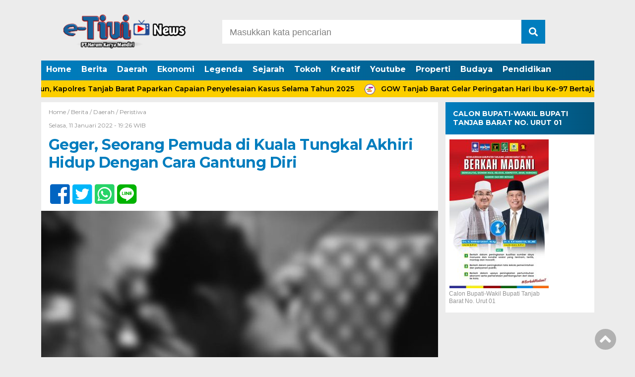

--- FILE ---
content_type: text/html; charset=UTF-8
request_url: https://e-tivinews.id/geger-seorang-pemuda-di-kuala-tungkal-akhiri-hidup-dengan-cara-gantung-diri/
body_size: 7607
content:
<!doctype html><html class="no-js" lang="en"><head><meta charset="UTF-8"><link href="http://gmpg.org/xfn/11" rel="profile"><link href="https://e-tivinews.id/xmlrpc.php" rel="pingback"><meta http-equiv="x-ua-compatible" content="ie=edge"><link media="all" href="https://e-tivinews.id/wp-content/cache/autoptimize/css/autoptimize_f510f3b5f6935e356b492c12ebf978bb.css" rel="stylesheet"><title>Geger, Seorang Pemuda di Kuala Tungkal Akhiri Hidup Dengan Cara Gantung Diri &#8211; E-TIVINEWS.ID</title><meta name='robots' content='max-image-preview:large' /><link rel='dns-prefetch' href='//cdn.jsdelivr.net' /><link rel='dns-prefetch' href='//ajax.googleapis.com' /><link rel='dns-prefetch' href='//use.fontawesome.com' /><link rel='dns-prefetch' href='//www.googletagmanager.com' /><link rel='dns-prefetch' href='//pagead2.googlesyndication.com' /> <script type="text/javascript" id="wpp-js" src="https://e-tivinews.id/wp-content/plugins/wordpress-popular-posts/assets/js/wpp.min.js?ver=7.3.3" data-sampling="0" data-sampling-rate="100" data-api-url="https://e-tivinews.id/wp-json/wordpress-popular-posts" data-post-id="1034" data-token="832250b63b" data-lang="0" data-debug="0"></script> <link rel="alternate" title="oEmbed (JSON)" type="application/json+oembed" href="https://e-tivinews.id/wp-json/oembed/1.0/embed?url=https%3A%2F%2Fe-tivinews.id%2Fgeger-seorang-pemuda-di-kuala-tungkal-akhiri-hidup-dengan-cara-gantung-diri%2F" /><link rel="alternate" title="oEmbed (XML)" type="text/xml+oembed" href="https://e-tivinews.id/wp-json/oembed/1.0/embed?url=https%3A%2F%2Fe-tivinews.id%2Fgeger-seorang-pemuda-di-kuala-tungkal-akhiri-hidup-dengan-cara-gantung-diri%2F&#038;format=xml" /><link rel='stylesheet' id='font-awesome-css' href='https://use.fontawesome.com/releases/v5.6.1/css/all.css?ver=6.9' type='text/css' media='all' /><link rel="https://api.w.org/" href="https://e-tivinews.id/wp-json/" /><link rel="alternate" title="JSON" type="application/json" href="https://e-tivinews.id/wp-json/wp/v2/posts/1034" /><link rel="EditURI" type="application/rsd+xml" title="RSD" href="https://e-tivinews.id/xmlrpc.php?rsd" /><meta name="generator" content="WordPress 6.9" /><link rel="canonical" href="https://e-tivinews.id/geger-seorang-pemuda-di-kuala-tungkal-akhiri-hidup-dengan-cara-gantung-diri/" /><link rel='shortlink' href='https://e-tivinews.id/?p=1034' /><meta name="generator" content="Site Kit by Google 1.161.0" /><meta property="og:site_name" content="E-TIVINEWS.ID" /><meta property="og:locale" content="id" /><meta property="og:type" content="article" /><meta property="og:image:width" content="960" /><meta property="og:image:height" content="834" /><meta property="og:image" content="https://e-tivinews.id/wp-content/uploads/2022/01/IMG-20220111-WA0009-1.jpg" /><meta property="og:title" content="Geger, Seorang Pemuda di Kuala Tungkal Akhiri Hidup Dengan Cara Gantung Diri" /><meta property="og:url" content="https://e-tivinews.id/geger-seorang-pemuda-di-kuala-tungkal-akhiri-hidup-dengan-cara-gantung-diri/" /><meta property="og:description" content="Tanjabbarat (etivinews.id) &#8211; Kejadian Gantung diri gegerkan warga di jalan Ahmad Yani kelurahan Sriwijaya, kecamatan Tungkal..." /><meta name="google-adsense-platform-account" content="ca-host-pub-2644536267352236"><meta name="google-adsense-platform-domain" content="sitekit.withgoogle.com">  <script type="text/javascript" async="async" src="https://pagead2.googlesyndication.com/pagead/js/adsbygoogle.js?client=ca-pub-5598548764187372&amp;host=ca-host-pub-2644536267352236" crossorigin="anonymous"></script> <link rel="icon" href="https://e-tivinews.id/wp-content/uploads/2021/09/cropped-E-32x32.jpg" sizes="32x32" /><link rel="icon" href="https://e-tivinews.id/wp-content/uploads/2021/09/cropped-E-192x192.jpg" sizes="192x192" /><link rel="apple-touch-icon" href="https://e-tivinews.id/wp-content/uploads/2021/09/cropped-E-180x180.jpg" /><meta name="msapplication-TileImage" content="https://e-tivinews.id/wp-content/uploads/2021/09/cropped-E-270x270.jpg" /><meta property="og:locale" content="id_ID"/><meta property="og:site_name" content="E-TIVINEWS.ID"/><meta property="og:title" content="Geger, Seorang Pemuda di Kuala Tungkal Akhiri Hidup Dengan Cara Gantung Diri"/><meta property="og:url" content="https://e-tivinews.id/geger-seorang-pemuda-di-kuala-tungkal-akhiri-hidup-dengan-cara-gantung-diri/"/><meta property="og:type" content="article"/><meta property="og:description" content="Tanjabbarat (etivinews.id) - Kejadian Gantung diri gegerkan warga di jalan Ahmad Yani kelurahan Sriwijaya, kecamatan Tungkal Ilir kabupaten Tanjung Jabung Barat. seorang pria Berinisial TR (28) dikabarkan mengakhiri hidupnya dengan cara gantung diri.
Dengan kejadian tersebut menghebohkan warga seki"/><meta property="og:image" content="https://e-tivinews.id/wp-content/uploads/2022/01/IMG-20220111-WA0009-1.jpg"/><meta property="og:image:url" content="https://e-tivinews.id/wp-content/uploads/2022/01/IMG-20220111-WA0009-1.jpg"/><meta property="og:image:secure_url" content="https://e-tivinews.id/wp-content/uploads/2022/01/IMG-20220111-WA0009-1.jpg"/><meta property="article:published_time" content="2022-01-11T19:26:35+07:00"/><meta property="article:modified_time" content="2022-01-13T08:31:57+07:00" /><meta property="og:updated_time" content="2022-01-13T08:31:57+07:00" /><meta property="article:section" content="Berita"/><meta property="article:section" content="Daerah"/><meta property="article:section" content="Peristiwa"/><meta itemprop="name" content="Geger, Seorang Pemuda di Kuala Tungkal Akhiri Hidup Dengan Cara Gantung Diri"/><meta itemprop="headline" content="Geger, Seorang Pemuda di Kuala Tungkal Akhiri Hidup Dengan Cara Gantung Diri"/><meta itemprop="description" content="Tanjabbarat (etivinews.id) - Kejadian Gantung diri gegerkan warga di jalan Ahmad Yani kelurahan Sriwijaya, kecamatan Tungkal Ilir kabupaten Tanjung Jabung Barat. seorang pria Berinisial TR (28) dikabarkan mengakhiri hidupnya dengan cara gantung diri.
Dengan kejadian tersebut menghebohkan warga seki"/><meta itemprop="image" content="https://e-tivinews.id/wp-content/uploads/2022/01/IMG-20220111-WA0009-1.jpg"/><meta itemprop="datePublished" content="2022-01-11"/><meta itemprop="dateModified" content="2022-01-13T08:31:57+07:00" /><meta itemprop="author" content="admin"/><meta name="twitter:title" content="Geger, Seorang Pemuda di Kuala Tungkal Akhiri Hidup Dengan Cara Gantung Diri"/><meta name="twitter:url" content="https://e-tivinews.id/geger-seorang-pemuda-di-kuala-tungkal-akhiri-hidup-dengan-cara-gantung-diri/"/><meta name="twitter:description" content="Tanjabbarat (etivinews.id) - Kejadian Gantung diri gegerkan warga di jalan Ahmad Yani kelurahan Sriwijaya, kecamatan Tungkal Ilir kabupaten Tanjung Jabung Barat. seorang pria Berinisial TR (28) dikabarkan mengakhiri hidupnya dengan cara gantung diri.
Dengan kejadian tersebut menghebohkan warga seki"/><meta name="twitter:image" content="https://e-tivinews.id/wp-content/uploads/2022/01/IMG-20220111-WA0009-1.jpg"/><meta name="twitter:card" content="summary_large_image"/><meta name="viewport" content="width=device-width, initial-scale=1, shrink-to-fit=no"><meta name="theme-color" content="#FF3500" /><meta name="p:domain_verify" content="0ae1b303d39d56d23b493f67272653cf"/><meta name="msvalidate.01" content="05D6C1228D6ECBF492C5550833533715" /><meta name="facebook-domain-verification" content="8vhgozv3vjvre3gtjjc2c2dfaw9kix" /><meta name="facebook-domain-verification" content="8vhgozv3vjvre3gtjjc2c2dfaw9kix" /> <script async src="https://pagead2.googlesyndication.com/pagead/js/adsbygoogle.js?client=ca-pub-5486306282647555"
     crossorigin="anonymous"></script> </head><body class="wp-singular post-template-default single single-post postid-1034 single-format-standard wp-custom-logo wp-theme-DetakTerkini"><header><div class="header-fixed"> <a id="logo" href="https://e-tivinews.id/" rel="home"> <noscript><img src="https://e-tivinews.id/wp-content/uploads/2021/09/LOGO-E-TIVI-N.png" alt="logo"></noscript><img class="lazyload" src='data:image/svg+xml,%3Csvg%20xmlns=%22http://www.w3.org/2000/svg%22%20viewBox=%220%200%20210%20140%22%3E%3C/svg%3E' data-src="https://e-tivinews.id/wp-content/uploads/2021/09/LOGO-E-TIVI-N.png" alt="logo"></a><div class="header-top-search"><form method="get" id="searchform" class="searchform themeform" action="https://e-tivinews.id/"> <input type="text" class="search" name="s" onblur="if(this.value=='')this.value='Masukkan kata pencarian';" onfocus="if(this.value=='Masukkan kata pencarian')this.value='';" value="Masukkan kata pencarian" /> <button type="submit" id="searchsubmit" value=""><i class="fas fa-search"></i></button></form></div><div id="mobile-search"> <i class="fas fa-bars"></i></div><div class="clr"></div><div id="testku"><form method="get" id="searchform" class="searchform themeform" action="https://e-tivinews.id/"> <input type="text" class="search" name="s" onblur="if(this.value=='')this.value='Masukkan kata pencarian';" onfocus="if(this.value=='Masukkan kata pencarian')this.value='';" value="Masukkan kata pencarian" /> <button type="submit" id="searchsubmit" value=""><i class="fas fa-search"></i></button></form><div class="menu-menu-atas-container"><ul id="menu-menu-atas" class="menu-utama-mobile-header"><li id="menu-item-406" class="menu-item menu-item-type-custom menu-item-object-custom menu-item-home menu-item-406"><a href="https://e-tivinews.id/">Home</a></li><li id="menu-item-503" class="menu-item menu-item-type-taxonomy menu-item-object-category current-post-ancestor current-menu-parent current-post-parent menu-item-503"><a href="https://e-tivinews.id/category/berita/">Berita</a></li><li id="menu-item-499" class="menu-item menu-item-type-taxonomy menu-item-object-category current-post-ancestor current-menu-parent current-post-parent menu-item-499"><a href="https://e-tivinews.id/category/daerah/">Daerah</a></li><li id="menu-item-408" class="menu-item menu-item-type-taxonomy menu-item-object-category menu-item-408"><a href="https://e-tivinews.id/category/ekonomi/">Ekonomi</a></li><li id="menu-item-431" class="menu-item menu-item-type-taxonomy menu-item-object-category menu-item-431"><a href="https://e-tivinews.id/category/legenda/">Legenda</a></li><li id="menu-item-435" class="menu-item menu-item-type-taxonomy menu-item-object-category menu-item-435"><a href="https://e-tivinews.id/category/sejarah/">Sejarah</a></li><li id="menu-item-439" class="menu-item menu-item-type-taxonomy menu-item-object-category menu-item-439"><a href="https://e-tivinews.id/category/tokoh/">Tokoh</a></li><li id="menu-item-500" class="menu-item menu-item-type-taxonomy menu-item-object-category menu-item-500"><a href="https://e-tivinews.id/category/kreatif/">Kreatif</a></li><li id="menu-item-502" class="menu-item menu-item-type-taxonomy menu-item-object-category menu-item-502"><a href="https://e-tivinews.id/category/youtube/">Youtube</a></li><li id="menu-item-437" class="menu-item menu-item-type-taxonomy menu-item-object-category menu-item-437"><a href="https://e-tivinews.id/category/properti/">Properti</a></li><li id="menu-item-504" class="menu-item menu-item-type-taxonomy menu-item-object-category menu-item-504"><a href="https://e-tivinews.id/category/budaya/">Budaya</a></li><li id="menu-item-505" class="menu-item menu-item-type-taxonomy menu-item-object-category menu-item-505"><a href="https://e-tivinews.id/category/pendidikan/">Pendidikan</a></li></ul></div></div><div class="menu-menu-atas-container"><ul id="menu-menu-atas-1" class="menu-utama"><li class="menu-item menu-item-type-custom menu-item-object-custom menu-item-home menu-item-406"><a href="https://e-tivinews.id/">Home</a></li><li class="menu-item menu-item-type-taxonomy menu-item-object-category current-post-ancestor current-menu-parent current-post-parent menu-item-503"><a href="https://e-tivinews.id/category/berita/">Berita</a></li><li class="menu-item menu-item-type-taxonomy menu-item-object-category current-post-ancestor current-menu-parent current-post-parent menu-item-499"><a href="https://e-tivinews.id/category/daerah/">Daerah</a></li><li class="menu-item menu-item-type-taxonomy menu-item-object-category menu-item-408"><a href="https://e-tivinews.id/category/ekonomi/">Ekonomi</a></li><li class="menu-item menu-item-type-taxonomy menu-item-object-category menu-item-431"><a href="https://e-tivinews.id/category/legenda/">Legenda</a></li><li class="menu-item menu-item-type-taxonomy menu-item-object-category menu-item-435"><a href="https://e-tivinews.id/category/sejarah/">Sejarah</a></li><li class="menu-item menu-item-type-taxonomy menu-item-object-category menu-item-439"><a href="https://e-tivinews.id/category/tokoh/">Tokoh</a></li><li class="menu-item menu-item-type-taxonomy menu-item-object-category menu-item-500"><a href="https://e-tivinews.id/category/kreatif/">Kreatif</a></li><li class="menu-item menu-item-type-taxonomy menu-item-object-category menu-item-502"><a href="https://e-tivinews.id/category/youtube/">Youtube</a></li><li class="menu-item menu-item-type-taxonomy menu-item-object-category menu-item-437"><a href="https://e-tivinews.id/category/properti/">Properti</a></li><li class="menu-item menu-item-type-taxonomy menu-item-object-category menu-item-504"><a href="https://e-tivinews.id/category/budaya/">Budaya</a></li><li class="menu-item menu-item-type-taxonomy menu-item-object-category menu-item-505"><a href="https://e-tivinews.id/category/pendidikan/">Pendidikan</a></li></ul></div></div><div class="marquee"> <a href="https://e-tivinews.id/gelar-rilis-akhir-tahun-kapolres-tanjab-barat-paparkan-capaian-penyelesaian-kasus-selama-tahun-2025/">Gelar Rilis Akhir Tahun, Kapolres Tanjab Barat Paparkan Capaian Penyelesaian Kasus Selama Tahun 2025</a> <a href="https://e-tivinews.id/gow-tanjab-barat-gelar-peringatan-hari-ibu-ke-97-bertajuk-perempuan-berdaya-dan-berkarya-menuju-indonesia-emas-2045/">GOW Tanjab Barat Gelar  Peringatan Hari Ibu Ke-97 Bertajuk “Perempuan Berdaya dan Berkarya Menuju Indonesia Emas 2045”</a> <a href="https://e-tivinews.id/kormi-tanjab-barat-gelar-raker-rancang-program-berkolaborasi-dengan-18-induk-olahraga/">KORMI Tanjab Barat Gelar Raker Rancang Program Berkolaborasi dengan 18 Induk Olahraga</a> <a href="https://e-tivinews.id/muskab-kormi-ke-1-dedi-hadi-terpilih-kembali-secara-aklamasi-nahkodai-kormi-tanjab-barat/">Muskab KORMI Ke-1 Dedi Hadi Terpilih Kembali Secara Aklamasi Nahkodai KORMI Tanjab Barat</a> <a href="https://e-tivinews.id/kolaborasi-disparpora-hipmi-tanjab-barat-sukses-gelar-uji-sertifikasi-barista-dan-talkshow-ekonomi-kreatif-beraroma-kopi/">Kolaborasi Disparpora &#038; HIPMI Tanjab Barat Sukses Gelar Uji Sertifikasi Barista dan Talkshow Ekonomi Kreatif Beraroma Kopi</a></div></header><div id="header-banner"></div><div id="single-content-wrap"><div id="single-content"><div class="wrap-kategori-tanggal"><p class="single-kategori"><a href="https://e-tivinews.id">Home / </a><a href="https://e-tivinews.id/category/berita/" rel="category tag">Berita</a> / <a href="https://e-tivinews.id/category/daerah/" rel="category tag">Daerah</a> / <a href="https://e-tivinews.id/category/peristiwa/" rel="category tag">Peristiwa</a></p><p class="tanggal">Selasa, 11 Januari 2022 -  19:26 WIB</p></div><h1>Geger, Seorang Pemuda di Kuala Tungkal Akhiri Hidup Dengan Cara Gantung Diri</h1><div class="single-media-social"> <a href="https://www.facebook.com/sharer/sharer.php?u=https://e-tivinews.id/geger-seorang-pemuda-di-kuala-tungkal-akhiri-hidup-dengan-cara-gantung-diri/" onclick="window.open(this.href,'window','width=640,height=480,resizable,scrollbars,toolbar,menubar');return false;"><i class="fab fa-facebook-square"></i> </a> <a href="https://twitter.com/home?status=https://e-tivinews.id/geger-seorang-pemuda-di-kuala-tungkal-akhiri-hidup-dengan-cara-gantung-diri/" onclick="window.open(this.href,'window','width=640,height=480,resizable,scrollbars,toolbar,menubar') ;return false;"><i class="fab fa-twitter-square"></i> </a> <a href="whatsapp://send?text=https://e-tivinews.id/geger-seorang-pemuda-di-kuala-tungkal-akhiri-hidup-dengan-cara-gantung-diri/" data-action="share/whatsapp/share" onclick="window.open(this.href,'window','width=640,height=480,resizable,scrollbars,toolbar,menubar') ;return false;"><i class="fab fa-whatsapp-square"></i> </a> <a href="https://social-plugins.line.me/lineit/share?url=https://e-tivinews.id/geger-seorang-pemuda-di-kuala-tungkal-akhiri-hidup-dengan-cara-gantung-diri/" onclick="window.open(this.href,'window','width=640,height=480,resizable,scrollbars,toolbar,menubar') ;return false;"><i class="fab fa-line ukuran"></i> </a></div><p> <noscript><img src="https://e-tivinews.id/wp-content/uploads/2022/01/IMG-20220111-WA0009-1-800x695.jpg" alt=""></noscript><img class="lazyload" src='data:image/svg+xml,%3Csvg%20xmlns=%22http://www.w3.org/2000/svg%22%20viewBox=%220%200%20210%20140%22%3E%3C/svg%3E' data-src="https://e-tivinews.id/wp-content/uploads/2022/01/IMG-20220111-WA0009-1-800x695.jpg" alt=""></p><div id="single-article-text" class="single-article-text"><p style="text-align: left;"><strong>Tanjabbarat (etivinews.id)</strong> &#8211; Kejadian Gantung diri gegerkan warga di jalan Ahmad Yani kelurahan Sriwijaya, kecamatan Tungkal Ilir kabupaten Tanjung Jabung Barat. seorang pria Berinisial TR (28) dikabarkan mengakhiri hidupnya dengan cara gantung diri.</p><p>Dengan kejadian tersebut menghebohkan warga sekitar hingga warga berdatangan karena penasaran dengan kejadian tersebut.</p><div style="clear:both; margin-top:0em; margin-bottom:1em;"><a href="https://e-tivinews.id/kapolda-jambi-sambut-hangat-audiensi-dpd-knpi-provinsi-jambi-dan-dukung-penuh-keberangkatan-knpi-pada-kongres-pemuda-di-maluku-utara/" target="_blank" rel="dofollow" class="u4b1cc6c2d325b5170c24fe214111f0d8"><div style="padding-left:1em; padding-right:1em;"><span class="ctaText">BACA LAINNYA</span>&nbsp; <span class="postTitle">Kapolda Jambi Sambut Hangat Audiensi DPD KNPI Provinsi Jambi dan Dukung Penuh Keberangkatan KNPI Pada Kongres Pemuda di Maluku Utara</span></div></a></div><p>Kapolsek Tungkal Ilir IPTU agung heru wibowo mengatakan bahwa pihaknya langsung terjun ke lokasi setelah mendapatkan laporan dari masyarakat setempat terkait adanya seorang pemuda yang gantung diri di dalam rumah.</p><div style="clear:both; margin-top:0em; margin-bottom:1em;"><a href="https://e-tivinews.id/bupati-anwar-sadat-apresiasi-sinergi-dprd-dalam-penyusunan-apbd-2025/" target="_blank" rel="dofollow" class="u8cb08bf2f3df7afb20be8ef3a235cf39"><div style="padding-left:1em; padding-right:1em;"><span class="ctaText">BACA LAINNYA</span>&nbsp; <span class="postTitle">Bupati Anwar Sadat Apresiasi Sinergi DPRD dalam Penyusunan APBD 2025</span></div></a></div><p>&#8220;Kami langsung turun dari kepolisian Tanjab barat, mengecek, ternyata yang tergantung adalah seorang pria, dia tergantung menggunakan tali rafia.&#8221;ujarnya</p><p>Polisi menemukan mayat yang tergantung dan juga menemukan kursi yang berada di dekat korban melakukan aksi gantung diri.</p><div style="clear:both; margin-top:0em; margin-bottom:1em;"><a href="https://e-tivinews.id/bupati-tanjab-barat-hadiri-haul-syekh-abdul-qodir-al-jailani/" target="_blank" rel="dofollow" class="u1dd1bd3f1067aadd3df0197021dde001"><div style="padding-left:1em; padding-right:1em;"><span class="ctaText">BACA LAINNYA</span>&nbsp; <span class="postTitle">Bupati Tanjab Barat Hadiri Haul Syekh Abdul Qodir Al Jailani</span></div></a></div><p style="text-align: left;">&#8220;Kita juga menemukan kursi, saat ini korban sudah di bawa ke RSUD untuk di periksa lebih lanjut apakah ini korban kekerasan atau memang bunuh diri.&#8221; Tandasnya (*)</p><div id="column1"></div><div id="column2"></div></div><div class="tagname"> <a href="https://e-tivinews.id/tag/breaking-news/" rel="tag">Breaking News</a> <a href="https://e-tivinews.id/tag/bunuh-diri/" rel="tag">Bunuh diri</a> <a href="https://e-tivinews.id/tag/gantung-diri/" rel="tag">Gantung diri</a> <a href="https://e-tivinews.id/tag/headline/" rel="tag">Headline</a> <a href="https://e-tivinews.id/tag/kuala-tungkal/" rel="tag">Kuala Tungkal</a> <a href="https://e-tivinews.id/tag/tanjung-jabung-barat/" rel="tag">Tanjung Jabung Barat</a></div><div class="single-media-social-mobile"><p>Share :</p> <a href="https://www.facebook.com/sharer/sharer.php?u=https://e-tivinews.id/geger-seorang-pemuda-di-kuala-tungkal-akhiri-hidup-dengan-cara-gantung-diri/" onclick="window.open(this.href,'window','width=640,height=480,resizable,scrollbars,toolbar,menubar');return false;"><i class="fab fa-facebook-square"></i> </a> <a href="https://twitter.com/home?status=https://e-tivinews.id/geger-seorang-pemuda-di-kuala-tungkal-akhiri-hidup-dengan-cara-gantung-diri/" onclick="window.open(this.href,'window','width=640,height=480,resizable,scrollbars,toolbar,menubar') ;return false;"><i class="fab fa-twitter-square"></i> </a> <a href="whatsapp://send?text=https://e-tivinews.id/geger-seorang-pemuda-di-kuala-tungkal-akhiri-hidup-dengan-cara-gantung-diri/" data-action="share/whatsapp/share" onclick="window.open(this.href,'window','width=640,height=480,resizable,scrollbars,toolbar,menubar') ;return false;"><i class="fab fa-whatsapp-square"></i> </a> <a href="https://social-plugins.line.me/lineit/share?url=https://e-tivinews.id/geger-seorang-pemuda-di-kuala-tungkal-akhiri-hidup-dengan-cara-gantung-diri/" onclick="window.open(this.href,'window','width=640,height=480,resizable,scrollbars,toolbar,menubar') ;return false;"><i class="fab fa-line"></i> </a></div><div class="komentar-fb"><div class="fb-comments" data-href="https://e-tivinews.id/geger-seorang-pemuda-di-kuala-tungkal-akhiri-hidup-dengan-cara-gantung-diri/" data-width="100%" data-numposts="10"></div></div><div class="clr"></div><div class="related-post-wrap"><p class="baca-juga"> Baca Juga</p><div class="related-post-box"> <a href="https://e-tivinews.id/hijabers-mom-community-tanjab-barat-kembali-laksanakan-kegiatan-berbagi-dengan-membagikan-100-karung-beras-dan-uang-saku-kepada-masyarakat/"><figure><noscript><img width="182" height="100" src="https://e-tivinews.id/wp-content/uploads/2022/04/20220428_004121-1-182x100.jpg" class="attachment-related-foto size-related-foto wp-post-image" alt="" decoding="async" /></noscript><img width="182" height="100" src='data:image/svg+xml,%3Csvg%20xmlns=%22http://www.w3.org/2000/svg%22%20viewBox=%220%200%20182%20100%22%3E%3C/svg%3E' data-src="https://e-tivinews.id/wp-content/uploads/2022/04/20220428_004121-1-182x100.jpg" class="lazyload attachment-related-foto size-related-foto wp-post-image" alt="" decoding="async" /></figure></a> <a href="https://e-tivinews.id/hijabers-mom-community-tanjab-barat-kembali-laksanakan-kegiatan-berbagi-dengan-membagikan-100-karung-beras-dan-uang-saku-kepada-masyarakat/"><p class="category-related-post-bawah">Berita</p> <span>Hijabers Mom Community Tanjab Barat Kembali Laksanakan Kegiatan Berbagi Dengan Membagikan 100 Karung Beras dan Uang Saku Kepada Masyarakat</span></a></div><div class="related-post-box"> <a href="https://e-tivinews.id/bupati-anwar-sadat-jadi-inspektur-upacara-peringatan-hari-kesaktian-pancasila-2025/"><figure><noscript><img width="182" height="100" src="https://e-tivinews.id/wp-content/uploads/2025/11/557438734_1815837002398000_4242340963114080582_n-1-182x100.jpg" class="attachment-related-foto size-related-foto wp-post-image" alt="" decoding="async" /></noscript><img width="182" height="100" src='data:image/svg+xml,%3Csvg%20xmlns=%22http://www.w3.org/2000/svg%22%20viewBox=%220%200%20182%20100%22%3E%3C/svg%3E' data-src="https://e-tivinews.id/wp-content/uploads/2025/11/557438734_1815837002398000_4242340963114080582_n-1-182x100.jpg" class="lazyload attachment-related-foto size-related-foto wp-post-image" alt="" decoding="async" /></figure></a> <a href="https://e-tivinews.id/bupati-anwar-sadat-jadi-inspektur-upacara-peringatan-hari-kesaktian-pancasila-2025/"><p class="category-related-post-bawah">Berita</p> <span>Bupati Anwar Sadat Jadi Inspektur Upacara Peringatan Hari Kesaktian Pancasila 2025</span></a></div><div class="related-post-box"> <a href="https://e-tivinews.id/aksi-cepat-tanggap-bupati-anwar-sadat-bedah-rumah-warga-yang-viral-di-media-sosial/"><figure><noscript><img width="182" height="100" src="https://e-tivinews.id/wp-content/uploads/2025/04/486625689_1673579333290435_5326492652467331100_n-1-182x100.jpg" class="attachment-related-foto size-related-foto wp-post-image" alt="" decoding="async" /></noscript><img width="182" height="100" src='data:image/svg+xml,%3Csvg%20xmlns=%22http://www.w3.org/2000/svg%22%20viewBox=%220%200%20182%20100%22%3E%3C/svg%3E' data-src="https://e-tivinews.id/wp-content/uploads/2025/04/486625689_1673579333290435_5326492652467331100_n-1-182x100.jpg" class="lazyload attachment-related-foto size-related-foto wp-post-image" alt="" decoding="async" /></figure></a> <a href="https://e-tivinews.id/aksi-cepat-tanggap-bupati-anwar-sadat-bedah-rumah-warga-yang-viral-di-media-sosial/"><p class="category-related-post-bawah">Berita</p> <span>Aksi Cepat Tanggap Bupati Anwar Sadat Bedah Rumah Warga yang Viral di Media Sosial</span></a></div><div class="related-post-box"> <a href="https://e-tivinews.id/kasus-begal-payudara-tak-kunjung-terungkap-knpi-tanjabbar-pertanyakan-kinerja-polisi/"><figure><noscript><img width="182" height="100" src="https://e-tivinews.id/wp-content/uploads/2022/08/20220826_111850-1-182x100.jpg" class="attachment-related-foto size-related-foto wp-post-image" alt="" decoding="async" /></noscript><img width="182" height="100" src='data:image/svg+xml,%3Csvg%20xmlns=%22http://www.w3.org/2000/svg%22%20viewBox=%220%200%20182%20100%22%3E%3C/svg%3E' data-src="https://e-tivinews.id/wp-content/uploads/2022/08/20220826_111850-1-182x100.jpg" class="lazyload attachment-related-foto size-related-foto wp-post-image" alt="" decoding="async" /></figure></a> <a href="https://e-tivinews.id/kasus-begal-payudara-tak-kunjung-terungkap-knpi-tanjabbar-pertanyakan-kinerja-polisi/"><p class="category-related-post-bawah">Berita</p> <span>Kasus Begal Payudara Tak Kunjung Terungkap, KNPI Tanjabbar Pertanyakan Kinerja Polisi</span></a></div><div class="related-post-box"> <a href="https://e-tivinews.id/kasus-begal-payudara-lenyap-kopper-anggap-polisi-tak-serius-tangani/"><figure><noscript><img width="182" height="100" src="https://e-tivinews.id/wp-content/uploads/2022/09/20220914_074417-2-182x100.jpg" class="attachment-related-foto size-related-foto wp-post-image" alt="" decoding="async" /></noscript><img width="182" height="100" src='data:image/svg+xml,%3Csvg%20xmlns=%22http://www.w3.org/2000/svg%22%20viewBox=%220%200%20182%20100%22%3E%3C/svg%3E' data-src="https://e-tivinews.id/wp-content/uploads/2022/09/20220914_074417-2-182x100.jpg" class="lazyload attachment-related-foto size-related-foto wp-post-image" alt="" decoding="async" /></figure></a> <a href="https://e-tivinews.id/kasus-begal-payudara-lenyap-kopper-anggap-polisi-tak-serius-tangani/"><p class="category-related-post-bawah">Berita</p> <span>Kasus Begal Payudara Lenyap, Kopper Anggap Polisi Tak Serius Tangani</span></a></div><div class="related-post-box"> <a href="https://e-tivinews.id/tiga-pejabat-eselon-ii-di-lingkup-pemkab-tanjab-barat-resmi-dilantik-bupati-anwar-sadat/"><figure><noscript><img width="182" height="100" src="https://e-tivinews.id/wp-content/uploads/2022/01/IMG-20220110-WA0007-1-182x100.jpg" class="attachment-related-foto size-related-foto wp-post-image" alt="" decoding="async" /></noscript><img width="182" height="100" src='data:image/svg+xml,%3Csvg%20xmlns=%22http://www.w3.org/2000/svg%22%20viewBox=%220%200%20182%20100%22%3E%3C/svg%3E' data-src="https://e-tivinews.id/wp-content/uploads/2022/01/IMG-20220110-WA0007-1-182x100.jpg" class="lazyload attachment-related-foto size-related-foto wp-post-image" alt="" decoding="async" /></figure></a> <a href="https://e-tivinews.id/tiga-pejabat-eselon-ii-di-lingkup-pemkab-tanjab-barat-resmi-dilantik-bupati-anwar-sadat/"><p class="category-related-post-bawah">Berita</p> <span>Tiga Pejabat Eselon II di Lingkup Pemkab Tanjab Barat Resmi dilantik Bupati Anwar Sadat</span></a></div><div class="related-post-box"> <a href="https://e-tivinews.id/sekda-tinjau-sejumlah-pasar-di-kuala-tungkal-jelang-hari-raya-idul-adha-1444-h/"><figure><noscript><img width="182" height="100" src="https://e-tivinews.id/wp-content/uploads/2023/07/356233627_1295055721142800_1034037886777098538_n-1-182x100.jpg" class="attachment-related-foto size-related-foto wp-post-image" alt="" decoding="async" /></noscript><img width="182" height="100" src='data:image/svg+xml,%3Csvg%20xmlns=%22http://www.w3.org/2000/svg%22%20viewBox=%220%200%20182%20100%22%3E%3C/svg%3E' data-src="https://e-tivinews.id/wp-content/uploads/2023/07/356233627_1295055721142800_1034037886777098538_n-1-182x100.jpg" class="lazyload attachment-related-foto size-related-foto wp-post-image" alt="" decoding="async" /></figure></a> <a href="https://e-tivinews.id/sekda-tinjau-sejumlah-pasar-di-kuala-tungkal-jelang-hari-raya-idul-adha-1444-h/"><p class="category-related-post-bawah">Berita</p> <span>Sekda Tinjau Sejumlah Pasar di Kuala Tungkal Jelang Hari Raya Idul Adha 1444 H</span></a></div><div class="related-post-box"> <a href="https://e-tivinews.id/dalam-upaya-pengendalian-inflasi-daerah-sekda-ikuti-rapat-mingguan-secara-virtual/"><figure><noscript><img width="182" height="100" src="https://e-tivinews.id/wp-content/uploads/2022/12/IMG_20221226_212600-1-182x100.jpg" class="attachment-related-foto size-related-foto wp-post-image" alt="" decoding="async" /></noscript><img width="182" height="100" src='data:image/svg+xml,%3Csvg%20xmlns=%22http://www.w3.org/2000/svg%22%20viewBox=%220%200%20182%20100%22%3E%3C/svg%3E' data-src="https://e-tivinews.id/wp-content/uploads/2022/12/IMG_20221226_212600-1-182x100.jpg" class="lazyload attachment-related-foto size-related-foto wp-post-image" alt="" decoding="async" /></figure></a> <a href="https://e-tivinews.id/dalam-upaya-pengendalian-inflasi-daerah-sekda-ikuti-rapat-mingguan-secara-virtual/"><p class="category-related-post-bawah">Berita</p> <span>Dalam Upaya Pengendalian Inflasi Daerah Sekda Ikuti Rapat Mingguan Secara Virtual</span></a></div><div class="clr"></div></div></div><div id="sidebar-single"><div class="sidebar-single-wrap"><div class="before-widget"><h2 class="judul-sidebar-single-post">Calon Bupati-Wakil Bupati Tanjab Barat No. Urut 01</h2><div style="width: 210px" class="wp-caption alignnone"><noscript><img width="200" height="300" src="https://e-tivinews.id/wp-content/uploads/2024/11/WhatsApp-Image-2024-11-16-at-14.28.59-1-200x300.jpeg" class="image wp-image-3430  attachment-medium size-medium" alt="" style="max-width: 100%; height: auto;" decoding="async" srcset="https://e-tivinews.id/wp-content/uploads/2024/11/WhatsApp-Image-2024-11-16-at-14.28.59-1-200x300.jpeg 200w, https://e-tivinews.id/wp-content/uploads/2024/11/WhatsApp-Image-2024-11-16-at-14.28.59-1-682x1024.jpeg 682w, https://e-tivinews.id/wp-content/uploads/2024/11/WhatsApp-Image-2024-11-16-at-14.28.59-1-768x1152.jpeg 768w, https://e-tivinews.id/wp-content/uploads/2024/11/WhatsApp-Image-2024-11-16-at-14.28.59-1-1024x1536.jpeg 1024w, https://e-tivinews.id/wp-content/uploads/2024/11/WhatsApp-Image-2024-11-16-at-14.28.59-1-1365x2048.jpeg 1365w, https://e-tivinews.id/wp-content/uploads/2024/11/WhatsApp-Image-2024-11-16-at-14.28.59-1-800x1200.jpeg 800w, https://e-tivinews.id/wp-content/uploads/2024/11/WhatsApp-Image-2024-11-16-at-14.28.59-1.jpeg 1706w" sizes="(max-width: 200px) 100vw, 200px" /></noscript><img width="200" height="300" src='data:image/svg+xml,%3Csvg%20xmlns=%22http://www.w3.org/2000/svg%22%20viewBox=%220%200%20200%20300%22%3E%3C/svg%3E' data-src="https://e-tivinews.id/wp-content/uploads/2024/11/WhatsApp-Image-2024-11-16-at-14.28.59-1-200x300.jpeg" class="lazyload image wp-image-3430  attachment-medium size-medium" alt="" style="max-width: 100%; height: auto;" decoding="async" data-srcset="https://e-tivinews.id/wp-content/uploads/2024/11/WhatsApp-Image-2024-11-16-at-14.28.59-1-200x300.jpeg 200w, https://e-tivinews.id/wp-content/uploads/2024/11/WhatsApp-Image-2024-11-16-at-14.28.59-1-682x1024.jpeg 682w, https://e-tivinews.id/wp-content/uploads/2024/11/WhatsApp-Image-2024-11-16-at-14.28.59-1-768x1152.jpeg 768w, https://e-tivinews.id/wp-content/uploads/2024/11/WhatsApp-Image-2024-11-16-at-14.28.59-1-1024x1536.jpeg 1024w, https://e-tivinews.id/wp-content/uploads/2024/11/WhatsApp-Image-2024-11-16-at-14.28.59-1-1365x2048.jpeg 1365w, https://e-tivinews.id/wp-content/uploads/2024/11/WhatsApp-Image-2024-11-16-at-14.28.59-1-800x1200.jpeg 800w, https://e-tivinews.id/wp-content/uploads/2024/11/WhatsApp-Image-2024-11-16-at-14.28.59-1.jpeg 1706w" data-sizes="(max-width: 200px) 100vw, 200px" /><p class="wp-caption-text">Calon Bupati-Wakil Bupati Tanjab Barat No. Urut 01</p></div></div></div></div><div class="clr"></div></div> <script type="speculationrules">{"prefetch":[{"source":"document","where":{"and":[{"href_matches":"/*"},{"not":{"href_matches":["/wp-*.php","/wp-admin/*","/wp-content/uploads/*","/wp-content/*","/wp-content/plugins/*","/wp-content/themes/Detak%20Terkini/*","/*\\?(.+)"]}},{"not":{"selector_matches":"a[rel~=\"nofollow\"]"}},{"not":{"selector_matches":".no-prefetch, .no-prefetch a"}}]},"eagerness":"conservative"}]}</script> <noscript><style>.lazyload{display:none;}</style></noscript><script data-noptimize="1">window.lazySizesConfig=window.lazySizesConfig||{};window.lazySizesConfig.loadMode=1;</script><script async data-noptimize="1" src='https://e-tivinews.id/wp-content/plugins/autoptimize/classes/external/js/lazysizes.min.js?ao_version=3.1.13'></script><script type="text/javascript" src="https://ajax.googleapis.com/ajax/libs/jquery/3.4.1/jquery.min.js" id="jquery-js"></script> <script type="text/javascript" src="//cdn.jsdelivr.net/jquery.marquee/1.4.0/jquery.marquee.min.js?ver=1.0" id="script-marquee-js"></script>  <script type="text/javascript">WebFontConfig = {
        google: { families: [ 'Montserrat:400,500,600,700' ] }
    };
    (function() {
        var wf = document.createElement('script');
        wf.src = 'https://ajax.googleapis.com/ajax/libs/webfont/1/webfont.js';
        wf.type = 'text/javascript';
        wf.async = 'true';
        var s = document.getElementsByTagName('script')[0];
        s.parentNode.insertBefore(wf, s);
    })();</script> <footer><div class="footer-media-sosial-wrap"> <noscript><img src="https://e-tivinews.id/wp-content/uploads/2021/09/LOGO-E-TIVI-N.png" alt="logo-putih" /></noscript><img class="lazyload" src='data:image/svg+xml,%3Csvg%20xmlns=%22http://www.w3.org/2000/svg%22%20viewBox=%220%200%20210%20140%22%3E%3C/svg%3E' data-src="https://e-tivinews.id/wp-content/uploads/2021/09/LOGO-E-TIVI-N.png" alt="logo-putih" /><div> <a href="https://web.facebook.com/jambinetid.jambinetid" target="_blank"><noscript><img src="https://e-tivinews.id/wp-content/themes/Detak%20Terkini/img/foot_fb.png" alt="facebook" class="terkini-fb"/></noscript><img src='data:image/svg+xml,%3Csvg%20xmlns=%22http://www.w3.org/2000/svg%22%20viewBox=%220%200%20210%20140%22%3E%3C/svg%3E' data-src="https://e-tivinews.id/wp-content/themes/Detak%20Terkini/img/foot_fb.png" alt="facebook" class="lazyload terkini-fb"/></a> <a href="https://twitter.com/" target="_blank"><noscript><img src="https://e-tivinews.id/wp-content/themes/Detak%20Terkini/img/foot_tw.png" alt="twitter" class="terkini-fb"/></noscript><img src='data:image/svg+xml,%3Csvg%20xmlns=%22http://www.w3.org/2000/svg%22%20viewBox=%220%200%20210%20140%22%3E%3C/svg%3E' data-src="https://e-tivinews.id/wp-content/themes/Detak%20Terkini/img/foot_tw.png" alt="twitter" class="lazyload terkini-fb"/></a> <a href="https://www.instagram.com/" target="_blank"><noscript><img src="https://e-tivinews.id/wp-content/themes/Detak%20Terkini/img/foot_insta.png" alt="instagram" class="terkini-fb"/></noscript><img src='data:image/svg+xml,%3Csvg%20xmlns=%22http://www.w3.org/2000/svg%22%20viewBox=%220%200%20210%20140%22%3E%3C/svg%3E' data-src="https://e-tivinews.id/wp-content/themes/Detak%20Terkini/img/foot_insta.png" alt="instagram" class="lazyload terkini-fb"/></a></div></div><div class="footer-copyright-wrap"><p class="footer-copyright"> Copyright @ 2026 E-TIVINEWS.ID, All Rights Reserved</p><div class="menu-menu-bawah-container"><ul id="menu-menu-bawah" class="menu-bawah"><li id="menu-item-407" class="menu-item menu-item-type-custom menu-item-object-custom menu-item-home menu-item-407"><a href="https://e-tivinews.id/">Home</a></li><li id="menu-item-443" class="menu-item menu-item-type-post_type menu-item-object-page menu-item-443"><a href="https://e-tivinews.id/redaksi/">Redaksi</a></li><li id="menu-item-441" class="menu-item menu-item-type-post_type menu-item-object-page menu-item-441"><a href="https://e-tivinews.id/disclaimer/">Disclaimer</a></li><li id="menu-item-442" class="menu-item menu-item-type-post_type menu-item-object-page menu-item-442"><a href="https://e-tivinews.id/info-iklan/">Info Iklan</a></li><li id="menu-item-447" class="menu-item menu-item-type-post_type menu-item-object-page menu-item-447"><a href="https://e-tivinews.id/hubungi-kami/">Hubungi Kami</a></li><li id="menu-item-496" class="menu-item menu-item-type-post_type menu-item-object-page menu-item-496"><a href="https://e-tivinews.id/kode-etik/">Kode Etik</a></li><li id="menu-item-497" class="menu-item menu-item-type-post_type menu-item-object-page menu-item-497"><a href="https://e-tivinews.id/media-siber/">Media Siber</a></li></ul></div></div><div class="footer-detik"> <noscript><img src="https://e-tivinews.id/wp-content/uploads/2021/09/LOGO-E-TIVI-N.png" alt="logo-putih" class="logo-putih"/></noscript><img src='data:image/svg+xml,%3Csvg%20xmlns=%22http://www.w3.org/2000/svg%22%20viewBox=%220%200%20210%20140%22%3E%3C/svg%3E' data-src="https://e-tivinews.id/wp-content/uploads/2021/09/LOGO-E-TIVI-N.png" alt="logo-putih" class="lazyload logo-putih"/><div class="menu-menu-bawah-container"><ul id="menu-menu-bawah-1" class="menu-bawah"><li class="menu-item menu-item-type-custom menu-item-object-custom menu-item-home menu-item-407"><a href="https://e-tivinews.id/">Home</a></li><li class="menu-item menu-item-type-post_type menu-item-object-page menu-item-443"><a href="https://e-tivinews.id/redaksi/">Redaksi</a></li><li class="menu-item menu-item-type-post_type menu-item-object-page menu-item-441"><a href="https://e-tivinews.id/disclaimer/">Disclaimer</a></li><li class="menu-item menu-item-type-post_type menu-item-object-page menu-item-442"><a href="https://e-tivinews.id/info-iklan/">Info Iklan</a></li><li class="menu-item menu-item-type-post_type menu-item-object-page menu-item-447"><a href="https://e-tivinews.id/hubungi-kami/">Hubungi Kami</a></li><li class="menu-item menu-item-type-post_type menu-item-object-page menu-item-496"><a href="https://e-tivinews.id/kode-etik/">Kode Etik</a></li><li class="menu-item menu-item-type-post_type menu-item-object-page menu-item-497"><a href="https://e-tivinews.id/media-siber/">Media Siber</a></li></ul></div><div class="media-sosial"> <a href="https://web.facebook.com/jambinetid.jambinetid" target="_blank"><noscript><img src="https://jambinet.id/wp-content/uploads/2021/01/facebook-icon.png" alt="facebook" class="terkini-fb"/></noscript><img src='data:image/svg+xml,%3Csvg%20xmlns=%22http://www.w3.org/2000/svg%22%20viewBox=%220%200%20210%20140%22%3E%3C/svg%3E' data-src="https://jambinet.id/wp-content/uploads/2021/01/facebook-icon.png" alt="facebook" class="lazyload terkini-fb"/></a> <a href="https://twitter.com/" target="_blank"><noscript><img src="https://jambinet.id/wp-content/uploads/2021/01/twitter-icon.png" alt="twitter" class="terkini-fb"/></noscript><img src='data:image/svg+xml,%3Csvg%20xmlns=%22http://www.w3.org/2000/svg%22%20viewBox=%220%200%20210%20140%22%3E%3C/svg%3E' data-src="https://jambinet.id/wp-content/uploads/2021/01/twitter-icon.png" alt="twitter" class="lazyload terkini-fb"/></a> <a href="https://www.instagram.com/" target="_blank"><noscript><img src="https://jambinet.id/wp-content/uploads/2021/01/instagram-icon.png" alt="instagram" class="terkini-fb"/></noscript><img src='data:image/svg+xml,%3Csvg%20xmlns=%22http://www.w3.org/2000/svg%22%20viewBox=%220%200%20210%20140%22%3E%3C/svg%3E' data-src="https://jambinet.id/wp-content/uploads/2021/01/instagram-icon.png" alt="instagram" class="lazyload terkini-fb"/></a> <a href="https://www.youtube.com/channel/UCGwydg3Lt4ffmPcvOJZWEkg" target="_blank"><noscript><img src="https://jambinet.id/wp-content/uploads/2021/01/youtube-png.png" alt="youtube" class="terkini-fb"/></noscript><img src='data:image/svg+xml,%3Csvg%20xmlns=%22http://www.w3.org/2000/svg%22%20viewBox=%220%200%20210%20140%22%3E%3C/svg%3E' data-src="https://jambinet.id/wp-content/uploads/2021/01/youtube-png.png" alt="youtube" class="lazyload terkini-fb"/></a> <a href="https://id.linkedin.com/" target="_blank"><noscript><img src="https://jambinet.id/wp-content/uploads/2021/01/linkedin-icon.png" alt="linkedin" class="terkini-fb"/></noscript><img src='data:image/svg+xml,%3Csvg%20xmlns=%22http://www.w3.org/2000/svg%22%20viewBox=%220%200%20210%20140%22%3E%3C/svg%3E' data-src="https://jambinet.id/wp-content/uploads/2021/01/linkedin-icon.png" alt="linkedin" class="lazyload terkini-fb"/></a></div><p> Copyright @ 2026 E-TIVINEWS.ID, All Rights Reserved</p></div><div id="stop" class="scrollTop"> <span><a href=""><i class="fas fa-angle-up fa-2x"></i></a></span></div></footer><div id="fb-root"></div> <script>(function(d, s, id) {
  var js, fjs = d.getElementsByTagName(s)[0];
  if (d.getElementById(id)) return;
  js = d.createElement(s); js.id = id;
  js.src = 'https://connect.facebook.net/id_ID/sdk.js#xfbml=1&version=v3.2&appId=348506109234534&autoLogAppEvents=1';
  fjs.parentNode.insertBefore(js, fjs);
}(document, 'script', 'facebook-jssdk'));</script> <script defer src="https://e-tivinews.id/wp-content/cache/autoptimize/js/autoptimize_5a7fbbd47643fa752ba3f85b13f8dc3f.js"></script></body></html>

--- FILE ---
content_type: text/html; charset=utf-8
request_url: https://www.google.com/recaptcha/api2/aframe
body_size: 268
content:
<!DOCTYPE HTML><html><head><meta http-equiv="content-type" content="text/html; charset=UTF-8"></head><body><script nonce="iBIxxhLYZ3lHMAhX633xlA">/** Anti-fraud and anti-abuse applications only. See google.com/recaptcha */ try{var clients={'sodar':'https://pagead2.googlesyndication.com/pagead/sodar?'};window.addEventListener("message",function(a){try{if(a.source===window.parent){var b=JSON.parse(a.data);var c=clients[b['id']];if(c){var d=document.createElement('img');d.src=c+b['params']+'&rc='+(localStorage.getItem("rc::a")?sessionStorage.getItem("rc::b"):"");window.document.body.appendChild(d);sessionStorage.setItem("rc::e",parseInt(sessionStorage.getItem("rc::e")||0)+1);localStorage.setItem("rc::h",'1768990931551');}}}catch(b){}});window.parent.postMessage("_grecaptcha_ready", "*");}catch(b){}</script></body></html>

--- FILE ---
content_type: text/css
request_url: https://e-tivinews.id/wp-content/cache/autoptimize/css/autoptimize_f510f3b5f6935e356b492c12ebf978bb.css
body_size: 10638
content:
img:is([sizes=auto i],[sizes^="auto," i]){contain-intrinsic-size:3000px 1500px}
:root{--wp-block-synced-color:#7a00df;--wp-block-synced-color--rgb:122,0,223;--wp-bound-block-color:var(--wp-block-synced-color);--wp-editor-canvas-background:#ddd;--wp-admin-theme-color:#007cba;--wp-admin-theme-color--rgb:0,124,186;--wp-admin-theme-color-darker-10:#006ba1;--wp-admin-theme-color-darker-10--rgb:0,107,160.5;--wp-admin-theme-color-darker-20:#005a87;--wp-admin-theme-color-darker-20--rgb:0,90,135;--wp-admin-border-width-focus:2px}@media (min-resolution:192dpi){:root{--wp-admin-border-width-focus:1.5px}}.wp-element-button{cursor:pointer}:root .has-very-light-gray-background-color{background-color:#eee}:root .has-very-dark-gray-background-color{background-color:#313131}:root .has-very-light-gray-color{color:#eee}:root .has-very-dark-gray-color{color:#313131}:root .has-vivid-green-cyan-to-vivid-cyan-blue-gradient-background{background:linear-gradient(135deg,#00d084,#0693e3)}:root .has-purple-crush-gradient-background{background:linear-gradient(135deg,#34e2e4,#4721fb 50%,#ab1dfe)}:root .has-hazy-dawn-gradient-background{background:linear-gradient(135deg,#faaca8,#dad0ec)}:root .has-subdued-olive-gradient-background{background:linear-gradient(135deg,#fafae1,#67a671)}:root .has-atomic-cream-gradient-background{background:linear-gradient(135deg,#fdd79a,#004a59)}:root .has-nightshade-gradient-background{background:linear-gradient(135deg,#330968,#31cdcf)}:root .has-midnight-gradient-background{background:linear-gradient(135deg,#020381,#2874fc)}:root{--wp--preset--font-size--normal:16px;--wp--preset--font-size--huge:42px}.has-regular-font-size{font-size:1em}.has-larger-font-size{font-size:2.625em}.has-normal-font-size{font-size:var(--wp--preset--font-size--normal)}.has-huge-font-size{font-size:var(--wp--preset--font-size--huge)}.has-text-align-center{text-align:center}.has-text-align-left{text-align:left}.has-text-align-right{text-align:right}.has-fit-text{white-space:nowrap!important}#end-resizable-editor-section{display:none}.aligncenter{clear:both}.items-justified-left{justify-content:flex-start}.items-justified-center{justify-content:center}.items-justified-right{justify-content:flex-end}.items-justified-space-between{justify-content:space-between}.screen-reader-text{border:0;clip-path:inset(50%);height:1px;margin:-1px;overflow:hidden;padding:0;position:absolute;width:1px;word-wrap:normal!important}.screen-reader-text:focus{background-color:#ddd;clip-path:none;color:#444;display:block;font-size:1em;height:auto;left:5px;line-height:normal;padding:15px 23px 14px;text-decoration:none;top:5px;width:auto;z-index:100000}html :where(.has-border-color){border-style:solid}html :where([style*=border-top-color]){border-top-style:solid}html :where([style*=border-right-color]){border-right-style:solid}html :where([style*=border-bottom-color]){border-bottom-style:solid}html :where([style*=border-left-color]){border-left-style:solid}html :where([style*=border-width]){border-style:solid}html :where([style*=border-top-width]){border-top-style:solid}html :where([style*=border-right-width]){border-right-style:solid}html :where([style*=border-bottom-width]){border-bottom-style:solid}html :where([style*=border-left-width]){border-left-style:solid}html :where(img[class*=wp-image-]){height:auto;max-width:100%}:where(figure){margin:0 0 1em}html :where(.is-position-sticky){--wp-admin--admin-bar--position-offset:var(--wp-admin--admin-bar--height,0px)}@media screen and (max-width:600px){html :where(.is-position-sticky){--wp-admin--admin-bar--position-offset:0px}}
:root{--wp--preset--aspect-ratio--square:1;--wp--preset--aspect-ratio--4-3:4/3;--wp--preset--aspect-ratio--3-4:3/4;--wp--preset--aspect-ratio--3-2:3/2;--wp--preset--aspect-ratio--2-3:2/3;--wp--preset--aspect-ratio--16-9:16/9;--wp--preset--aspect-ratio--9-16:9/16;--wp--preset--color--black:#000;--wp--preset--color--cyan-bluish-gray:#abb8c3;--wp--preset--color--white:#fff;--wp--preset--color--pale-pink:#f78da7;--wp--preset--color--vivid-red:#cf2e2e;--wp--preset--color--luminous-vivid-orange:#ff6900;--wp--preset--color--luminous-vivid-amber:#fcb900;--wp--preset--color--light-green-cyan:#7bdcb5;--wp--preset--color--vivid-green-cyan:#00d084;--wp--preset--color--pale-cyan-blue:#8ed1fc;--wp--preset--color--vivid-cyan-blue:#0693e3;--wp--preset--color--vivid-purple:#9b51e0;--wp--preset--gradient--vivid-cyan-blue-to-vivid-purple:linear-gradient(135deg,#0693e3 0%,#9b51e0 100%);--wp--preset--gradient--light-green-cyan-to-vivid-green-cyan:linear-gradient(135deg,#7adcb4 0%,#00d082 100%);--wp--preset--gradient--luminous-vivid-amber-to-luminous-vivid-orange:linear-gradient(135deg,#fcb900 0%,#ff6900 100%);--wp--preset--gradient--luminous-vivid-orange-to-vivid-red:linear-gradient(135deg,#ff6900 0%,#cf2e2e 100%);--wp--preset--gradient--very-light-gray-to-cyan-bluish-gray:linear-gradient(135deg,#eee 0%,#a9b8c3 100%);--wp--preset--gradient--cool-to-warm-spectrum:linear-gradient(135deg,#4aeadc 0%,#9778d1 20%,#cf2aba 40%,#ee2c82 60%,#fb6962 80%,#fef84c 100%);--wp--preset--gradient--blush-light-purple:linear-gradient(135deg,#ffceec 0%,#9896f0 100%);--wp--preset--gradient--blush-bordeaux:linear-gradient(135deg,#fecda5 0%,#fe2d2d 50%,#6b003e 100%);--wp--preset--gradient--luminous-dusk:linear-gradient(135deg,#ffcb70 0%,#c751c0 50%,#4158d0 100%);--wp--preset--gradient--pale-ocean:linear-gradient(135deg,#fff5cb 0%,#b6e3d4 50%,#33a7b5 100%);--wp--preset--gradient--electric-grass:linear-gradient(135deg,#caf880 0%,#71ce7e 100%);--wp--preset--gradient--midnight:linear-gradient(135deg,#020381 0%,#2874fc 100%);--wp--preset--font-size--small:13px;--wp--preset--font-size--medium:20px;--wp--preset--font-size--large:36px;--wp--preset--font-size--x-large:42px;--wp--preset--spacing--20:.44rem;--wp--preset--spacing--30:.67rem;--wp--preset--spacing--40:1rem;--wp--preset--spacing--50:1.5rem;--wp--preset--spacing--60:2.25rem;--wp--preset--spacing--70:3.38rem;--wp--preset--spacing--80:5.06rem;--wp--preset--shadow--natural:6px 6px 9px rgba(0,0,0,.2);--wp--preset--shadow--deep:12px 12px 50px rgba(0,0,0,.4);--wp--preset--shadow--sharp:6px 6px 0px rgba(0,0,0,.2);--wp--preset--shadow--outlined:6px 6px 0px -3px #fff,6px 6px #000;--wp--preset--shadow--crisp:6px 6px 0px #000}:where(.is-layout-flex){gap:.5em}:where(.is-layout-grid){gap:.5em}body .is-layout-flex{display:flex}.is-layout-flex{flex-wrap:wrap;align-items:center}.is-layout-flex>:is(*,div){margin:0}body .is-layout-grid{display:grid}.is-layout-grid>:is(*,div){margin:0}:where(.wp-block-columns.is-layout-flex){gap:2em}:where(.wp-block-columns.is-layout-grid){gap:2em}:where(.wp-block-post-template.is-layout-flex){gap:1.25em}:where(.wp-block-post-template.is-layout-grid){gap:1.25em}.has-black-color{color:var(--wp--preset--color--black) !important}.has-cyan-bluish-gray-color{color:var(--wp--preset--color--cyan-bluish-gray) !important}.has-white-color{color:var(--wp--preset--color--white) !important}.has-pale-pink-color{color:var(--wp--preset--color--pale-pink) !important}.has-vivid-red-color{color:var(--wp--preset--color--vivid-red) !important}.has-luminous-vivid-orange-color{color:var(--wp--preset--color--luminous-vivid-orange) !important}.has-luminous-vivid-amber-color{color:var(--wp--preset--color--luminous-vivid-amber) !important}.has-light-green-cyan-color{color:var(--wp--preset--color--light-green-cyan) !important}.has-vivid-green-cyan-color{color:var(--wp--preset--color--vivid-green-cyan) !important}.has-pale-cyan-blue-color{color:var(--wp--preset--color--pale-cyan-blue) !important}.has-vivid-cyan-blue-color{color:var(--wp--preset--color--vivid-cyan-blue) !important}.has-vivid-purple-color{color:var(--wp--preset--color--vivid-purple) !important}.has-black-background-color{background-color:var(--wp--preset--color--black) !important}.has-cyan-bluish-gray-background-color{background-color:var(--wp--preset--color--cyan-bluish-gray) !important}.has-white-background-color{background-color:var(--wp--preset--color--white) !important}.has-pale-pink-background-color{background-color:var(--wp--preset--color--pale-pink) !important}.has-vivid-red-background-color{background-color:var(--wp--preset--color--vivid-red) !important}.has-luminous-vivid-orange-background-color{background-color:var(--wp--preset--color--luminous-vivid-orange) !important}.has-luminous-vivid-amber-background-color{background-color:var(--wp--preset--color--luminous-vivid-amber) !important}.has-light-green-cyan-background-color{background-color:var(--wp--preset--color--light-green-cyan) !important}.has-vivid-green-cyan-background-color{background-color:var(--wp--preset--color--vivid-green-cyan) !important}.has-pale-cyan-blue-background-color{background-color:var(--wp--preset--color--pale-cyan-blue) !important}.has-vivid-cyan-blue-background-color{background-color:var(--wp--preset--color--vivid-cyan-blue) !important}.has-vivid-purple-background-color{background-color:var(--wp--preset--color--vivid-purple) !important}.has-black-border-color{border-color:var(--wp--preset--color--black) !important}.has-cyan-bluish-gray-border-color{border-color:var(--wp--preset--color--cyan-bluish-gray) !important}.has-white-border-color{border-color:var(--wp--preset--color--white) !important}.has-pale-pink-border-color{border-color:var(--wp--preset--color--pale-pink) !important}.has-vivid-red-border-color{border-color:var(--wp--preset--color--vivid-red) !important}.has-luminous-vivid-orange-border-color{border-color:var(--wp--preset--color--luminous-vivid-orange) !important}.has-luminous-vivid-amber-border-color{border-color:var(--wp--preset--color--luminous-vivid-amber) !important}.has-light-green-cyan-border-color{border-color:var(--wp--preset--color--light-green-cyan) !important}.has-vivid-green-cyan-border-color{border-color:var(--wp--preset--color--vivid-green-cyan) !important}.has-pale-cyan-blue-border-color{border-color:var(--wp--preset--color--pale-cyan-blue) !important}.has-vivid-cyan-blue-border-color{border-color:var(--wp--preset--color--vivid-cyan-blue) !important}.has-vivid-purple-border-color{border-color:var(--wp--preset--color--vivid-purple) !important}.has-vivid-cyan-blue-to-vivid-purple-gradient-background{background:var(--wp--preset--gradient--vivid-cyan-blue-to-vivid-purple) !important}.has-light-green-cyan-to-vivid-green-cyan-gradient-background{background:var(--wp--preset--gradient--light-green-cyan-to-vivid-green-cyan) !important}.has-luminous-vivid-amber-to-luminous-vivid-orange-gradient-background{background:var(--wp--preset--gradient--luminous-vivid-amber-to-luminous-vivid-orange) !important}.has-luminous-vivid-orange-to-vivid-red-gradient-background{background:var(--wp--preset--gradient--luminous-vivid-orange-to-vivid-red) !important}.has-very-light-gray-to-cyan-bluish-gray-gradient-background{background:var(--wp--preset--gradient--very-light-gray-to-cyan-bluish-gray) !important}.has-cool-to-warm-spectrum-gradient-background{background:var(--wp--preset--gradient--cool-to-warm-spectrum) !important}.has-blush-light-purple-gradient-background{background:var(--wp--preset--gradient--blush-light-purple) !important}.has-blush-bordeaux-gradient-background{background:var(--wp--preset--gradient--blush-bordeaux) !important}.has-luminous-dusk-gradient-background{background:var(--wp--preset--gradient--luminous-dusk) !important}.has-pale-ocean-gradient-background{background:var(--wp--preset--gradient--pale-ocean) !important}.has-electric-grass-gradient-background{background:var(--wp--preset--gradient--electric-grass) !important}.has-midnight-gradient-background{background:var(--wp--preset--gradient--midnight) !important}.has-small-font-size{font-size:var(--wp--preset--font-size--small) !important}.has-medium-font-size{font-size:var(--wp--preset--font-size--medium) !important}.has-large-font-size{font-size:var(--wp--preset--font-size--large) !important}.has-x-large-font-size{font-size:var(--wp--preset--font-size--x-large) !important}
/*! This file is auto-generated */
.wp-block-button__link{color:#fff;background-color:#32373c;border-radius:9999px;box-shadow:none;text-decoration:none;padding:calc(.667em + 2px) calc(1.333em + 2px);font-size:1.125em}.wp-block-file__button{background:#32373c;color:#fff;text-decoration:none}
.ye-container{position:relative;padding-bottom:56.25%;padding-top:0;height:0;overflow:hidden;}.ye-container iframe,.ye-container object,.ye-container embed{position:absolute;top:0;left:0;width:100%;height:100%;}
.wpp-list li{overflow:hidden;float:none;clear:both;margin-bottom:1rem}.wpp-list li:last-of-type{margin-bottom:0}.wpp-thumbnail{display:inline;float:left;margin:0 1rem 0 0;border:none}.wpp-excerpt:empty{display:none}.wpp-meta,.post-stats{display:block;font-size:.8em}.wpp-meta:empty,.post-stats:empty{display:none}
html,body,div,span,applet,object,iframe,h1,h2,h3,h4,h5,h6,p,blockquote,pre,a,abbr,acronym,address,big,cite,code,del,dfn,em,img,ins,kbd,q,s,samp,small,strike,strong,sub,sup,tt,var,b,u,i,center,dl,dt,dd,ol,ul,li,fieldset,form,label,legend,table,caption,tbody,tfoot,thead,tr,th,td,article,aside,canvas,details,embed,figure,figcaption,footer,header,hgroup,menu,nav,output,ruby,section,summary,time,mark,audio,video{margin:0;padding:0;border:0;font-size:100%;font:inherit;vertical-align:baseline}article,aside,details,figcaption,figure,footer,header,hgroup,menu,nav,section{display:block}body{line-height:1}ol,ul{list-style:none}blockquote,q{quotes:none}blockquote:before,blockquote:after,q:before,q:after{content:'';content:none}table{border-collapse:collapse;border-spacing:0}.clr{clear:both}body{background-color:#ececec;font-family:'Arial',sans-serif;font-size:13px}a{text-decoration:none;color:#000}b,strong,h1,h2,h3,h4,h5,h6{font-weight:700}i,em{font-style:italic}center{text-align:center}i,em,blockquote{font-style:italic}blockquote{border-left:4px solid #ccc;padding-left:20px;margin-left:10px}center{text-align:center}h1{font-size:40px}h2{font-size:32px}h3{font-size:28px}h4{font-size:24px}h5{font-size:20px}h6{font-size:16px}pre{display:block;font-family:monospace;white-space:pre;margin:1em 0}code{display:block;font-family:monospace;white-space:pre;margin:1em 0}table{display:table;border-collapse:separate;border-spacing:2px;border-color:gray}tbody{display:table-row-group;vertical-align:middle;border-color:inherit}td{display:table-cell;vertical-align:inherit}th{display:table-cell;vertical-align:inherit;font-weight:700;text-align:center}thead{display:table-header-group;vertical-align:middle;border-color:inherit}tr{display:table-row;vertical-align:inherit;border-color:inherit}u{text-decoration:underline}strike{text-decoration:line-through}iframe,object,embed{width:100%}.alignnone{margin:5px 20px 20px 0}.aligncenter,div.aligncenter{display:block;margin:5px auto 5px auto}.alignright{float:right;margin:5px 0 20px 20px}.alignleft{float:left;margin:5px 20px 20px 0}a img.alignright{float:right;margin:5px 0 20px 20px}a img.alignnone{margin:5px 20px 20px 0}a img.alignleft{float:left;margin:5px 20px 20px 0}a img.aligncenter{display:block;margin-left:auto;margin-right:auto}.wp-caption{background:#fff;max-width:96%;padding:5px 3px 10px;text-align:center}.wp-caption.alignnone{margin:5px 20px 20px 0}.wp-caption.alignleft{margin:5px 20px 20px 0}.wp-caption.alignright{margin:5px 0 20px 20px}.wp-caption img{border:0 none;height:auto;margin:0;max-width:98.5%;padding:0;width:auto}.wp-caption p.wp-caption-text{font-family:'Arial',sans-serif;font-size:12px;line-height:1.3;margin:0;padding:0 4px 5px;color:#929292;text-align:left}.screen-reader-text{border:0;clip:rect(1px,1px,1px,1px);clip-path:inset(50%);height:1px;margin:-1px;overflow:hidden;padding:0;position:absolute !important;width:1px;word-wrap:normal !important}.screen-reader-text:focus{background-color:#eee;clip:auto !important;clip-path:none;color:#444;display:block;font-size:1em;height:auto;left:5px;line-height:normal;padding:15px 23px 14px;text-decoration:none;top:5px;width:auto;z-index:100000}.header-top-search{padding:0 5px 5px;float:right;margin-right:20px;width:65%}.header-top-search input[type=text]{border:none;padding:15px 15px 12px;width:79%;margin:40px 0 0;font-family:Arial,sans-serif;color:gray;font-size:18px}input.search:focus{box-shadow:0 7px 21px 0 rgba(0,0,0,.2);outline:none}.header-top-search #searchsubmit{border:none;padding:15px 15px 12px;background-color:#007dbe;font-size:18px;font-weight:400;cursor:pointer;color:#fff;margin-left:-3px}header{background-color:#ececec;width:100%;margin:0 auto;position:fixed;top:0;z-index:9999}header .header-fixed{width:100%;max-width:1115px;margin:0 auto}#logo{display:block;padding:10px 15px;width:320px;float:left}#mobile-search{display:none}#testku{display:none}.search-form .screen-reader-text{display:none}.menu-utama{list-style-type:none;background:#007dbe;background:linear-gradient(90deg,rgba(0,125,190,1) 0%,rgba(2,84,124,1) 100%);overflow:auto;white-space:nowrap}.menu-utama li{display:inline-block}.menu-utama li a{display:block;font-family:'Montserrat',sans-serif;font-size:16px;color:#fff;text-decoration:none;font-weight:700;padding:10px;position:relative;border-bottom:4px solid transparent}.menu-utama li a:after{content:'';position:absolute;left:0;display:inline-block;height:1em;width:100%;border-bottom:4px solid #ec1b23;margin-top:10px;opacity:0;-webkit-transition:opacity .35s,-webkit-transform .35s;transition:opacity .35s,transform .35s;-webkit-transform:scale(0,1);transform:scale(0,1)}.menu-utama li a:hover:after{opacity:1;-webkit-transform:scale(1);transform:scale(1)}.menu-utama .current-menu-item a{background-color:#02547c;border-bottom:4px solid #02547c}.menu-utama-mobile{display:none}.marquee{width:100%;max-width:1115px;overflow:hidden;background:#fcce00;margin:0 auto 10px auto;padding:10px;box-sizing:border-box}.marquee a{display:inline-block;margin-right:35px;font-family:'Montserrat',sans-serif;font-weight:600;font-size:14px;color:#000;position:relative;padding-left:15px}.marquee a:before{content:url('https://e-tivinews.id/wp-content/uploads/2021/09/E-txt.png');position:absolute;top:-5px;left:-20px}.marquee a:hover{text-decoration:underline}.headline-terkini{width:100%;max-width:800px;height:450px;margin-bottom:0;background-size:cover;background-repeat:no-repeat;position:relative}.headline-text-wrap{position:absolute;bottom:25px;padding:50px}.headline-terkini h2 a{font-family:'Montserrat',sans-serif;font-weight:700;font-size:34px;line-height:1.2;color:#fbde08;display:block;margin-bottom:10px}.headline-terkini h2 a:hover{color:#fff}.headline-the-excerpt p{color:#fff;font-size:16px;line-height:1.5}.headline-the-excerpt .headline-waktu{color:#a4a4a4;font-size:13px;margin-bottom:10px}.headline-terkini-mobile{display:none;width:100%;max-width:420px;margin-bottom:15px;background-color:#000;background-size:cover;background-repeat:no-repeat}.headline-text-wrap-mobile{padding:15px;background-color:#02547c}.headline-terkini-mobile h2 a{font-family:'Montserrat',sans-serif;font-weight:600;font-size:22px;line-height:1.3;color:#fbde08;display:block;margin-bottom:10px}.headline-waktu-mobile{color:#c5c5c5;font-size:13px;font-family:'Montserrat',sans-serif}.lSSlideOuter .lSPager.lSpg{position:relative;top:-40px}.lSAction>a{opacity:1 !important}.lSSlideOuter .lSPager.lSpg>li a{background-color:gray !important}.lSSlideOuter .lSPager.lSpg>li.active a,.lSSlideOuter .lSPager.lSpg>li:hover a{background-color:#fff !important}#content-wrap{width:100%;max-width:1115px;margin:0 auto}#content-left-wrap{width:100%;max-width:800px;background-color:#ececec;margin-right:15px;float:left}#news-feed{width:100%;max-width:515px;background-color:#fff;float:left}.news-feed-judul-block{background:#007dbe;background:linear-gradient(90deg,rgba(0,125,190,1) 0%,rgba(2,84,124,1) 100%);margin-bottom:15px}.news-feed-judul-block span{width:160px;color:#fff;font-family:'Montserrat',sans-serif;font-size:18px;font-weight:800;border-bottom:4px solid #ec1b23;text-align:center;display:block;padding:10px;margin-left:20px}.news-feed-list{padding:10px;border-bottom:1px solid #ececec}.news-feed-list figure{position:relative;float:left;overflow:hidden}.news-feed-list figure:before{position:absolute;top:0;left:-75%;z-index:2;display:block;content:'';width:50%;height:100%;background:-webkit-linear-gradient(left,rgba(255,255,255,0) 0%,rgba(255,255,255,.3) 100%);background:linear-gradient(to right,rgba(255,255,255,0) 0%,rgba(255,255,255,.3) 100%);-webkit-transform:skewX(-25deg);transform:skewX(-25deg)}.news-feed-list:hover figure:before{-webkit-animation:shine .75s;animation:shine .75s}@-webkit-keyframes shine{100%{left:125%}}@keyframes shine{100%{left:125%}}#news-feed img{margin-right:15px;width:100%;max-width:140px;height:140px;display:block;float:left}#news-feed .news-feed-text-block{width:100%}#news-feed .kategori,#news-feed .tanggal{color:#797979;text-decoration:none;font-family:Arial,'Montserrat',sans-serif;font-size:12px}#news-feed .kategori a{color:#797979;text-decoration:none;font-family:Arial,'Montserrat',sans-serif;font-size:12px}#news-feed .kategori{margin-bottom:10px}.news-feed-link{text-decoration:none}a.news-feed-link:hover h2{color:#007dbe}h2.news-feed-judul{color:#0b5272;font-family:'Montserrat',sans-serif;font-weight:700;font-size:18px;line-height:1.3;margin-bottom:8px}#news-feed .the-excerpt p{font-family:Arial,'Arial',sans-serif;font-size:13px;line-height:1.5;color:#3d3d3d}#news-feed-banner .news-feed-banner-wrap img{width:auto !important;height:auto;text-align:center;float:none;display:block;margin:0 auto;margin-top:10px}#news-feed-banner-dua .news-feed-banner-dua-wrap img{width:auto !important;height:auto;text-align:center;float:none;display:block;margin:0 auto;margin-top:10px}.news-feed-tanggal-mobile{display:none;font-family:Arial,sans-serif;font-weight:400;font-size:10px;color:#707070}.next-wrap{margin:20px 0;display:flex;justify-content:center}.next a,.prev a{display:block;border-radius:20px;padding:10px;text-decoration:none;font-weight:700;margin:10px;text-align:center;color:#fff;text-transform:uppercase;font-size:16px;width:150px;transition:all .3s;position:relative;overflow:hidden;z-index:1}.next a:before,.prev a:before{content:'';position:absolute;bottom:0;left:0;width:0;height:100%;background-color:#007dbe;transition:all .3s;border-radius:10rem;z-index:-1}.next a:after,.prev a:after{content:'';position:absolute;bottom:0;left:0;width:100%;height:100%;background:#007dbe;background:linear-gradient(90deg,rgba(0,125,190,1) 0%,rgba(2,84,124,1) 100%);border-radius:10rem;z-index:-2}.next a:hover:before,.prev a:hover:before{width:100%}#single-content-wrap,#search-content-wrap{max-width:1115px;width:100%;margin:0 auto}#single-content{width:100%;max-width:800px;float:left;background-color:#fff}#search-content{width:100%;max-width:800px;float:left;background-color:transparent}.search-tanggal-mobile{display:none}.hasil-search{margin:20px 0;font-size:16px}.search-tanggal{font-family:'Arial',sans-serif;font-size:11px}.search-list{background-color:#fff;margin-bottom:20px;margin-right:15px;-moz-transition:all .3s ease-in;-o-transition:all .3s ease-in;-webkit-transition:all .3s ease-in;transition:all .3s ease-in}.search-list:hover{box-shadow:0 7px 21px 0 rgba(0,0,0,.2)}.search-text{padding:15px 15px 15px 0;float:left;width:78%}.search-text a{text-decoration:none}.search-text h2{font-size:20px;line-height:1.3;font-weight:700;font-family:"Montserrat",sans-serif;margin:10px 0;color:#036096}.search-text h2:hover{text-decoration:none}.search-list img{float:left;margin-right:15px}.search-excerpt{line-height:1.4;font-size:12px;font-family:Arial,sans-serif}#single-content h1{font-family:'Montserrat',sans-serif;font-size:30px;font-weight:700;color:#007dbe;letter-spacing:-.5px;margin:15px;line-height:1.2}#single-article-text h1{font-size:40px;color:#000}#single-content .tanggal,.wrap-kategori-tanggal .single-kategori a,.wrap-kategori-tanggal{color:#8c8c8c;font-size:12px;font-family:'Montserrat',sans-serif}.wrap-kategori-tanggal .single-kategori{margin:15px}#single-content .tanggal{margin:15px 15px 0}#single-content>img,#single-content>p>img{width:100%}.single-article-text{padding:15px 15px 0}.single-article-text p{font-family:Arial,sans-serif;font-size:16px;line-height:140%;margin-bottom:20px}.single-article-text blockquote p{font-size:20px}.single-article-text p a:hover,.single-article-text h1 a:hover,.single-article-text h2 a:hover,.single-article-text h3 a:hover,.single-article-text h4 a:hover,.single-article-text h5 a:hover,.single-article-text h6 a:hover,.single-article-text div a:hover,.single-article-text li a:hover,.single-article-text section a:hover,.single-article-text header a:hover,.single-article-text article a:hover,.single-article-text main a:hover,.single-article-text details a:hover,.single-article-text summary a:hover{text-decoration:underline}.single-article-text p a,.single-article-text h1 a,.single-article-text h2 a,.single-article-text h3 a,.single-article-text h4 a,.single-article-text h5 a,.single-article-text h6 a,.single-article-text div a,.single-article-text li a,.single-article-text section a,.single-article-text header a,.single-article-text article a,.single-article-text main a,.single-article-text details a,.single-article-text summary a{color:#007cbc}#single-article-text ul{display:block;list-style-type:disc;margin-top:1em;margin-bottom:1em;margin-left:0;margin-right:0;padding-left:40px;font-size:16px;line-height:1.375}#single-article-text li{display:list-item;margin-top:10px}#single-article-text ol{display:block;list-style-type:decimal;margin-top:1em;margin-bottom:1em;margin-left:0;margin-right:0;padding-left:40px;font-size:16px;line-height:1.375}#single-article-text h1,#single-article-text h2,#single-article-text h3,#single-article-text h4,#single-article-text h5,#single-article-text h6,.page h1,.page h2,.page h3,.page h4,.page h5,.page h6{margin:15px 15px 15px 0;line-height:1.375}#single-article-text img{max-width:100%;height:auto}.caption-photo,figcaption{font-family:'Arial',sans-serif;font-size:12px;color:#929292;padding:5px 15px 15px;line-height:1.3}.single-media-social{padding-left:10px;padding-bottom:15px}.single-media-social a{display:inline-block;padding:8px;width:23px;height:23px;text-align:center;border-radius:4px;margin-right:2px}.single-media-social a:hover{opacity:.7}.ukuran{font-size:1.8em;color:#fff}.single-terkini-fb{background-color:#0164c1}.single-terkini-twitter{background-color:#00b6f9}.single-terkini-google{background-color:#dc4e41}.single-terkini-whatsapp{background-color:#26d367}.single-media-social-mobile{padding-left:15px;padding-bottom:15px;display:none}.single-media-social-mobile p{margin-bottom:5px}.single-media-social-mobile a{display:inline-block;padding:8px;width:23px;height:23px;text-align:center;border-radius:4px;margin-right:2px}.single-media-social-mobile a:hover{opacity:.7}.fa-line{color:#00b300;font-size:45px}.fa-whatsapp-square{color:#26d367;font-size:45px}.fa-twitter-square{color:#00b6f9;font-size:45px}.fa-facebook-square{color:#0164c1;font-size:45px}.tagname{padding:15px}.tagname a{display:inline-block;padding:3px 12px;font-family:'Arial',sans-serif;border-radius:5px;color:#717171;background-color:#e5e5e5;line-height:1.7;margin:4px}.tagname a:hover{background-color:#0479c0;color:#fff}.related-post-wrap{padding-left:10px}.related-post-box{display:inline-block;margin:15px 5px;width:100%;max-width:182px;vertical-align:top;position:relative;transition:all .3s}.related-post-box:hover{box-shadow:0 7px 21px 0 rgba(0,0,0,.2);transform:scale(1.02)}.related-post-box a{font-family:'Montserrat',sans-serif;font-size:13px;font-weight:700;line-height:1.3}.related-post-box a figure{position:relative;float:left;overflow:hidden}.related-post-box a figure:before{position:absolute;top:0;left:-75%;z-index:2;display:block;content:'';width:50%;height:100%;background:-webkit-linear-gradient(left,rgba(255,255,255,0) 0%,rgba(255,255,255,.3) 100%);background:linear-gradient(to right,rgba(255,255,255,0) 0%,rgba(255,255,255,.3) 100%);-webkit-transform:skewX(-25deg);transform:skewX(-25deg)}.related-post-box:hover a figure:before{-webkit-animation:shine .75s;animation:shine .75s}@-webkit-keyframes shine{100%{left:125%}}@keyframes shine{100%{left:125%}}.related-post-box img{margin-bottom:5px}.baca-juga{font-family:'Arial',sans-serif;font-size:20px;font-weight:700;padding-left:5px}.category-related-post-bawah{position:absolute;top:0;left:0;padding:5px 8px;background-color:rgba(33,64,154,.8);color:#fff;font-size:11px}.related-post-box span{display:block;padding:15px 5px}#topbutton{position:fixed;display:none;height:40px;width:40px;line-height:40px;right:15px;bottom:15px;z-index:1;background:#000;border-radius:2px;text-decoration:none;color:#fff;text-align:center}#topbutton:after{content:"\2191"}#sidebar-left{width:100%;max-width:270px;margin-right:15px;float:left}.before-widget{background-color:#fff;margin-bottom:15px;line-height:1.3;font-size:14px}.before-widget>ul,.before-widget ul{padding:10px}.before-widget ul li{padding:5px 0}.before-widget>form,.before-widget>p{padding:10px}.before-widget a:hover{text-decoration:underline}.before-widget input{border:1px solid #ccc;padding:10px;width:100%;max-width:190px}.before-widget button{border:1px solid #007dbe;padding:10px;background-color:#007dbe;color:#fff;margin-left:-4px}.before-widget .textwidget{padding:10px}.judul-sidebar-left{font-family:'Montserrat',sans-serif;font-size:14px;font-weight:600;color:#fff;background:#007dbe;background:linear-gradient(90deg,rgba(0,125,190,1) 0%,rgba(2,84,124,1) 100%);padding:15px;text-transform:uppercase}#sidebar-right{width:100%;max-width:300px;float:right;position:sticky;position:-webkit-sticky;top:205px}.before-widget{background-color:#fff;margin-bottom:15px}.judul-sidebar-right{font-family:'Montserrat',sans-serif;font-size:14px;font-weight:700;color:#fff;background:#007dbe;background:linear-gradient(90deg,rgba(0,125,190,1) 0%,rgba(2,84,124,1) 100%);padding:15px;text-transform:uppercase}#sidebar-single{float:left;margin-left:15px;width:100%;max-width:300px;position:sticky;position:-webkit-sticky;top:205px}.judul-sidebar-single-post{font-family:'Montserrat',sans-serif;font-size:14px;font-weight:700;color:#fff;background:#007dbe;background:linear-gradient(90deg,rgba(0,125,190,1) 0%,rgba(2,84,124,1) 100%);padding:15px;text-transform:uppercase}#header-banner{margin-top:205px}.header-banner-wrap{text-align:center;margin-bottom:10px}.header-banner-wrap img{text-align:center;max-width:100%;height:auto}.wpp-list{background-color:#04547e;counter-reset:section;position:relative}.wpp-list li{border-bottom:1px solid #367697;margin-bottom:0 !important}.wpp-list li:last-child{border-bottom:none}.wpp-list li a:before{counter-increment:section;content:"0" counter(section);position:absolute;left:15px;font-size:22px;font-weight:700;color:#ffd900}.wpp-list li a{display:block;text-decoration:none;color:#fff;font-family:'Montserrat',sans-serif;font-size:13px;font-weight:700;padding:5px;line-height:1.3;padding-left:55px}.wpp-list li a:hover{color:#ffd900;text-decoration:none}.post-stats,.wpp-excerpt{color:#fff;display:block;margin-left:53px;margin-bottom:10px}.post-stats span,.post-stats a,.wpp-excerpt{color:#fff}.wpp-list img.wpp-thumbnail{display:block;margin-right:10px;margin-top:15px}.before-widget .text-wrap{padding-bottom:10px}.recent-post-widget{padding:10px 10px 0}.recent-post-widget img{display:block;margin-right:10px;float:left}.recent-post-widget a{display:block;text-decoration:none;font-family:'Montserrat',sans-serif;font-weight:700;font-size:14px;line-height:1.4;color:#3d3d3d;margin-bottom:5px}.recent-post-widget a:hover{color:#006093;text-decoration:none}.recent-post-widget .waktu{font-family:Arial,sans-serif;font-size:10px;color:#707070}.single-article-text div{padding:0 !important}span.ctaText{font-family:Arial,sans-serif !important;font-size:16px !important;line-height:140% !important;font-weight:900 !important}a span.postTitle{font-family:Arial,sans-serif !important;color:#017dbe !important;font-size:16px !important;line-height:140% !important}#single-article-text .postTitle,#single-article-text .ctaText{text-decoration:none !important}#single-article-text .postTitle:hover{text-decoration:underline !important}.widget_calendar{float:left}#wp-calendar{width:100%}#wp-calendar caption{text-align:right;color:#333;font-size:12px;margin-top:10px;margin-bottom:15px}#wp-calendar thead{font-size:10px}#wp-calendar thead th{padding-bottom:10px}#wp-calendar tbody{color:#aaa}#wp-calendar tbody td{background:#f5f5f5;border:1px solid #fff;text-align:center;padding:8px}#wp-calendar tbody td:hover{background:#fff}#wp-calendar tbody .pad{background:0 0}#wp-calendar tfoot #next{font-size:10px;text-transform:uppercase;text-align:right}#wp-calendar tfoot #prev{font-size:10px;text-transform:uppercase;padding-top:10px}footer{width:100%;max-width:1115px;margin:0 auto;margin-top:15px;background:#007dbe;background:linear-gradient(90deg,rgba(0,125,190,1) 0%,rgba(2,84,124,1) 100%);padding-bottom:15px}.footer-media-sosial-wrap{padding:0 20px;display:flex;justify-content:space-between}.terkini-fb{width:100%;max-width:40px;margin-top:25px}.footer-copyright-wrap{margin:0 20px;border-top:1px solid #fff;padding-top:15px;display:flex;justify-content:space-between}.footer-copyright{color:#fff;margin-right:20px;font-size:12.5px;line-height:1.2;font-family:'Montserrat',sans-serif}.footer-media-sosial{display:inline-block;border:2px solid #fff;border-radius:50%;padding:10px;width:20px;height:20px;text-align:center;margin:25px 3px;color:#fff;background-color:#fff}.footer-media-sosial:hover{border:1px solid #077ec3}.menu-bawah{margin-top:-4px}.menu-bawah li{display:inline-block}.menu-bawah li a{display:block;color:#fff;font-size:12.5px;line-height:1.2;font-family:'Montserrat',sans-serif;padding:0 2px}.menu-bawah li a:before{content:".";color:#fff;margin-right:10px;text-align:center;vertical-align:35%}.navigasi-footer{display:none}.live-tv-mobile{display:block;padding:5px;border:1px solid #999;border-radius:5px;float:left;margin-top:28px;width:61px;text-align:center;display:none}.blink_me{animation:blinker 1s linear infinite;color:red;display:block;position:absolute;top:25px;font-size:30px}@keyframes blinker{50%{opacity:0}}.footer-detik{display:none}.footer-detik .logo-putih{display:block;margin:0 auto;padding:0}.footer-detik .menu-bawah{margin:0 20px}.footer-detik .menu-bawah li a{font-size:12px;margin-right:10px}.footer-detik .media-sosial{margin:0 auto;width:250px;text-align:center}.footer-detik .media-sosial a{display:inline-block}.footer-detik p{color:#fff;font-size:10px;text-align:center;margin-top:15px}@media only screen and (max-width:1140px){#search-content{padding-left:15px;width:70%}.search-text{width:77%}}@media only screen and (max-width:1130px){#search-content{width:68%}.search-text{width:73%}#content-left-wrap{width:71%}#news-feed{width:63.4%}}@media only screen and (max-width:1120px){#news-feed{width:63%}}@media only screen and (max-width:1100px){#news-feed{width:60%}#content-left-wrap{width:70%}.header-top-search{width:62%}}@media only screen and (max-width:1080px){#news-feed{width:60%}#content-left-wrap{width:68%}.header-top-search{width:62%}}@media only screen and (max-width:1070px){#news-feed{width:59%}}@media only screen and (max-width:1060px){#search-content{width:62%}.search-text{width:72%}.search-excerpt{display:none}}@media only screen and (max-width:1045px){#news-feed{width:58.8%}}@media only screen and (max-width:1030px){#content-left-wrap{width:68%}#news-feed{width:58%}#news-feed .kategori,#news-feed .tanggal,#news-feed .kategori a{font-size:10px}#news-feed .the-excerpt p{display:none}#single-content{max-width:68%}}@media only screen and (max-width:1020px){#news-feed{width:57%}#single-content{max-width:67%}.header-top-search{width:58%}#content-left-wrap{width:67%}}@media only screen and (max-width:1010px){#news-feed{width:56%}#news-feed img{width:auto;height:auto}#single-content{max-width:66%}.header-top-search input[type=text]{width:70%}}@media only screen and (max-width:1000px){#content-left-wrap{display:flex;flex-direction:column}#news-feed{width:100%;max-width:100%;order:1}#news-feed .the-excerpt p{display:block}#sidebar-left{max-width:100%;margin-right:0;order:2}#single-content{max-width:65%}#search-content{width:62%}.search-text{width:65%}#single-article-text .ctaText{color:#d20000}#single-article-text .postTitle{color:#1b3682 !important}}@media only screen and (max-width:960px){#news-feed img{width:auto;height:120px}#single-content{max-width:63%}.header-top-search input[type=text]{width:60%}.header-top-search{margin-right:0}#search-content{width:59%}.search-text{width:60%}#content-left-wrap{width:66%}}@media only screen and (max-width:950px){#content-left-wrap{width:65%}}@media only screen and (max-width:940px){#content-left-wrap{width:64%}}@media only screen and (max-width:890px){#single-content{max-width:61%}.header-top-search{width:55%}#search-content{width:55%}.search-text{width:55%}.search-text h2{font-size:16px}#content-left-wrap{width:63%}}@media only screen and (max-width:870px){#content-left-wrap{width:62%}}@media only screen and (max-width:850px){#single-content{max-width:59%}#content-left-wrap{width:60%}.header-top-search{width:52%}}@media only screen and (max-width:800px){#content-left-wrap{width:58%}#single-content{max-width:57%}#search-content{width:48%}.search-text{width:43%}.search-text h2{font-size:14px}}@media only screen and (max-width:780px){#content-left-wrap{width:100%}.header-top-search{width:50%}#news-feed .the-excerpt p,.headline-the-excerpt,#news-feed .kategori{display:none}.news-feed-tanggal-mobile{display:block}#single-content{max-width:55%}#search-content{width:100%}.search-text{width:70%}.search-text h2{font-size:16px}#sidebar-right{max-width:100%}}@media only screen and (max-width:730px){#single-content{max-width:53%}}@media only screen and (max-width:710px){#single-content{max-width:100%}.header-top-search{display:none}.related-post-box{width:23%}.related-post-box img{width:100%;height:auto}#sidebar-single{max-width:100%;margin-left:0}}@media only screen and (max-width:660px){.headline-terkini h2 a{font-size:24px}h2.news-feed-judul{font-size:15px}.search-text{width:60%}}@media only screen and (max-width:580px){.recent-post-widget a,h2.news-feed-judul{font-size:13px;line-height:1.2}.search-text{width:50%}.search-tanggal{display:none}.search-tanggal-mobile{display:block;font-size:10px}.search-text h2{font-size:14px}}@media only screen and (max-width:530px){.related-post-box{width:22%}}@media only screen and (max-width:420px){body,header{background-color:#fff}#logo{float:left;padding:10px 5px;width:217px}#logo img{width:100%;max-width:217px}.header-top-search{display:none}.live-tv-mobile{display:block}#mobile-search{display:block;float:right;padding:22px 10px;color:#999}#mobile-search i{font-size:18px;color:#fff;background-color:#007dbe;padding:9px 10px;border-radius:48%;cursor:pointer}#header-banner{margin-top:175px}#testku{position:absolute;top:80px;z-index:99999;background-color:#f3f2f2;width:100%;height:600px;box-sizing:border-box}.menu-utama{margin-bottom:0;border-bottom:8px solid #02547c;position:relative}.menu-menu-atas-container{position:relative}.menu-menu-atas-container:after{content:" ";position:absolute;top:0;right:0;z-index:99;width:30px;height:30px;background:-moz-linear-gradient(left,rgba(255,255,255,0) 0%,rgba(0,125,190,1) 100%);background:-webkit-linear-gradient(left,rgba(255,255,255,0) 0%,rgba(0,125,190,1) 100%);background:linear-gradient(to right,rgba(255,255,255,0) 0%,rgba(0,125,190,1) 100%);filter:progid:DXImageTransform.Microsoft.gradient(startColorstr='#00ffffff',endColorstr='#007dbe',GradientType=1)}.menu-menu-atas-container:before{content:" ";position:absolute;top:0;left:0;z-index:99;width:30px;height:30px;background:-moz-linear-gradient(left,rgba(0,125,190,1) 0%,rgba(255,255,255,0) 100%);background:-webkit-linear-gradient(left,rgba(0,125,190,1) 0%,rgba(255,255,255,0) 100%);background:linear-gradient(to right,rgba(0,125,190,1) 0%,rgba(255,255,255,0) 100%);filter:progid:DXImageTransform.Microsoft.gradient(startColorstr='#007dbe',endColorstr='#00ffffff',GradientType=1)}.menu-utama .current-menu-item a{background-color:#02547c;border-bottom:4px solid #02547c}.menu-utama li a{font-size:13px;padding:8px 10px 4px;font-weight:600}.menu-utama li a:hover{border-bottom:4px solid #047bc1}#content-left-wrap{display:flex;flex-direction:column}ul#lightSlider{display:none}.lSSlideOuter{line-height:0}.header-banner-wrap{margin-bottom:0}.headline-terkini-mobile{order:1}#news-feed{order:2;margin-bottom:15px}#sidebar-left{order:3;margin-right:0;max-width:420px}#sidebar-right{margin-left:0;max-width:420px}.before-widget>img{display:block;margin:0 auto}.headline-terkini-mobile{display:block;margin-bottom:0}.headline-terkini-mobile img{display:block;width:100%;max-width:420px;height:auto}.home .news-feed-judul-block{display:none}#news-feed img{max-width:90px;height:90px}h2.news-feed-judul{font-size:14px;font-weight:700;line-height:1.4}#news-feed .the-excerpt,#news-feed .kategori{display:none}.news-feed-tanggal-mobile{display:block;font-family:Arial,sans-serif}.single-media-social{display:none}#single-content h1{font-size:1.7em;margin-top:5px}.wrap-kategori-tanggal .single-kategori{font-family:Arial,sans-serif;margin:0 0 15px;padding:15px;background-color:#eee;line-height:1.4}#single-content .tanggal{margin-top:5px}.caption-photo{font-family:Arial,sans-serif;line-height:1.2}.single-media-social-mobile{display:block}.related-post-box{max-width:180px;width:100%}.related-post-box img{max-width:180px;height:auto}footer{border:none;border-top:20px solid #007dbe}.footer-media-sosial-wrap{display:none}.footer-detik{display:block}.menu-utama-mobile{display:block;width:100%;max-width:250px;margin:15px auto 0 auto}.menu-utama-mobile li{display:inline-block;padding:5px 11px;width:39%}.menu-utama-mobile li:last-child:after{content:" ";display:block;clear:both}.menu-utama-mobile li a{display:block;font-family:'Montserrat',sans-serif;font-size:14px;color:#fff;font-weight:700;line-height:1.6}.menu-utama-mobile-header{display:block;width:100%;max-width:250px;margin:10px auto 0 auto}.menu-utama-mobile-header li{display:inline-block;padding:5px 11px;width:39%}.menu-utama-mobile-header li:last-child:after{content:" ";display:block;clear:both}.menu-utama-mobile-header li a{display:block;font-family:'Montserrat',sans-serif;font-weight:500;font-size:15px;color:#4a4a4a;line-height:1.6}#testku .menu-menu-atas-container:after,#testku .menu-menu-atas-container:before,footer .menu-menu-atas-container:after,footer .menu-menu-atas-container:before{content:"";width:0;height:0}#searchform{padding:20px;width:100%;text-align:center;box-sizing:border-box}#searchform input[type=text]{padding:10px;border:1px solid #ccc;width:100%;color:#4a4a4a;box-sizing:border-box}#searchform #searchsubmit{padding:10px 11px;border:none;font-weight:700;background-color:transparent;position:absolute;top:18px;right:8%}#searchsubmit i{font-size:1.3em;color:#4a4a4a}.hasil-search{font-size:14px;line-height:1.4}#search-content{width:auto}.search-list{margin-right:0}.search-list img{width:90px;height:90px}.search-text{width:60%;padding:0}.search-list:hover{box-shadow:none}.footer-copyright-wrap{display:none;border:none;padding-top:15px;margin:15px}.footer-copyright{text-align:center;font-size:10px;margin-right:0}.navigasi-footer{display:block;font-weight:700;font-size:25px;color:#fff;width:250px;margin:20px auto 0 auto}.menu-bawah{margin:0;text-align:center}.menu-bawah li a{font-size:10px}.menu-bawah li a:before{content:"";margin:0}.wpp-list li a:before{counter-increment:section;content:counter(section);position:absolute;left:15px;font-size:22px;font-weight:700;font-style:italic;color:#ffd900}.wpp-list li a{font-weight:600}.recent-post-widget{padding:10px;border:1px solid #ececec}.recent-post-widget a{font-size:14px;font-weight:700;color:#036096;line-height:1.2}}@media only screen and (max-width:410px){.related-post-box{max-width:170px}.related-post-box img{max-width:170px;height:auto}}@media only screen and (max-width:390px){.related-post-box{max-width:160px}.related-post-box img{max-width:160px;height:auto}}@media only screen and (max-width:370px){.related-post-box{max-width:150px}.related-post-box img{max-width:150px;height:auto}}@media only screen and (max-width:350px){.related-post-box{max-width:140px}.related-post-box img{max-width:140px;height:auto}}@media only screen and (max-width:330px){.related-post-box{max-width:130px}.related-post-box img{max-width:130px;height:auto}}.scrollTop{position:fixed;right:3%;bottom:15px;background-color:#999;padding:3px 10px;opacity:.7;transition:all .4s ease-in-out 0s;border-radius:100%}.scrollTop a{font-size:18px;color:#fff}.page-links .post-page-numbers{background:red;padding:10px 15px;text-align:center;color:#ffff;font-weight:700;border-radius:5px;font-size:16px;margin-right:5px;margin-bottom:25px;margin-top:20px;text-shadow:2px 4px 3px rgba(0,0,0,.2)}.page-links .current{background-color:#ccc;color:#000}.page-links-title{font-weight:700;font-size:16px}
/*! lightslider - v1.1.3 - 2015-04-14
* https://github.com/sachinchoolur/lightslider
* Copyright (c) 2015 Sachin N; Licensed MIT */.lSSlideWrapper,.lSSlideWrapper .lSFade{position:relative}.lSSlideWrapper .lSSlide,.lSSlideWrapper.usingCss .lSFade>*{-webkit-transition-timing-function:inherit!important;transition-timing-function:inherit!important;-webkit-transition-duration:inherit!important;transition-duration:inherit!important}.lSSlideOuter,.lSSlideOuter .lSPager.lSGallery{-khtml-user-select:none;-moz-user-select:none;-ms-user-select:none;-webkit-touch-callout:none;-webkit-user-select:none}.lSSlideOuter .lSPager.lSGallery:after,.lSSlideWrapper>.lightSlider:after{clear:both}.lSSlideOuter{overflow:hidden;user-select:none}.lightSlider:after,.lightSlider:before{content:" ";display:table}.lightSlider{overflow:hidden;margin:0}.lSSlideWrapper{max-width:100%;overflow:hidden}.lSSlideWrapper .lSSlide{-webkit-transform:translate(0,0);-ms-transform:translate(0,0);transform:translate(0,0);-webkit-transition:all 1s;-webkit-transition-property:-webkit-transform,height;-moz-transition-property:-moz-transform,height;transition-property:transform,height}.lSSlideWrapper .lSFade>*{position:absolute!important;top:0;left:0;z-index:9;margin-right:0;width:100%}.lSSlideWrapper.usingCss .lSFade>*{opacity:0;-webkit-transition-delay:0s;transition-delay:0s;-webkit-transition-property:opacity;transition-property:opacity}.lSSlideWrapper .lSFade>.active{z-index:10}.lSSlideWrapper.usingCss .lSFade>.active{opacity:1}.lSSlideOuter .lSPager.lSpg{margin:10px 0 0;padding:0;text-align:center}.lSSlideOuter .lSPager.lSpg>li{cursor:pointer;display:inline-block;padding:0 5px}.lSSlideOuter .lSPager.lSpg>li a{background-color:#222;border-radius:30px;display:inline-block;height:8px;overflow:hidden;text-indent:-999em;width:8px;position:relative;z-index:99;-webkit-transition:all .5s linear 0s;transition:all .5s linear 0s}.lSSlideOuter .lSPager.lSpg>li.active a,.lSSlideOuter .lSPager.lSpg>li:hover a{background-color:#428bca}.lSSlideOuter .media{opacity:.8}.lSSlideOuter .media.active{opacity:1}.lSSlideOuter .lSPager.lSGallery{list-style:none;padding-left:0;margin:0;overflow:hidden;transform:translate3d(0,0,0);-moz-transform:translate3d(0,0,0);-ms-transform:translate3d(0,0,0);-webkit-transform:translate3d(0,0,0);-o-transform:translate3d(0,0,0);-webkit-transition-property:-webkit-transform;-moz-transition-property:-moz-transform;user-select:none}.lSSlideOuter .lSPager.lSGallery li{overflow:hidden;-webkit-transition:border-radius .12s linear 0s .35s linear 0s;transition:border-radius .12s linear 0s .35s linear 0s}.lSSlideOuter .lSPager.lSGallery li.active,.lSSlideOuter .lSPager.lSGallery li:hover{border-radius:5px}.lSSlideOuter .lSPager.lSGallery img{display:block;height:auto;max-width:100%}.lSSlideOuter .lSPager.lSGallery:after,.lSSlideOuter .lSPager.lSGallery:before{content:" ";display:table}.lSAction>a{width:32px;display:block;top:50%;height:32px;background-image:url(//e-tivinews.id/wp-content/themes/Detak%20Terkini/css/../img/controls.png);cursor:pointer;position:absolute;z-index:99;margin-top:-16px;opacity:.5;-webkit-transition:opacity .35s linear 0s;transition:opacity .35s linear 0s}.lSAction>a:hover{opacity:1}.lSAction>.lSPrev{background-position:0 0;left:10px}.lSAction>.lSNext{background-position:-32px 0;right:10px}.lSAction>a.disabled{pointer-events:none}.cS-hidden{height:1px;opacity:0;filter:alpha(opacity=0);overflow:hidden}.lSSlideOuter.vertical{position:relative}.lSSlideOuter.vertical.noPager{padding-right:0!important}.lSSlideOuter.vertical .lSGallery{position:absolute!important;right:0;top:0}.lSSlideOuter.vertical .lightSlider>*{width:100%!important;max-width:none!important}.lSSlideOuter.vertical .lSAction>a{left:50%;margin-left:-14px;margin-top:0}.lSSlideOuter.vertical .lSAction>.lSNext{background-position:31px -31px;bottom:10px;top:auto}.lSSlideOuter.vertical .lSAction>.lSPrev{background-position:0 -31px;bottom:auto;top:10px}.lSSlideOuter.lSrtl{direction:rtl}.lSSlideOuter .lSPager,.lSSlideOuter .lightSlider{padding-left:0;list-style:none}.lSSlideOuter.lSrtl .lSPager,.lSSlideOuter.lSrtl .lightSlider{padding-right:0}.lSSlideOuter .lSGallery li,.lSSlideOuter .lightSlider>*{float:left}.lSSlideOuter.lSrtl .lSGallery li,.lSSlideOuter.lSrtl .lightSlider>*{float:right!important}@-webkit-keyframes rightEnd{0%,100%{left:0}50%{left:-15px}}@keyframes rightEnd{0%,100%{left:0}50%{left:-15px}}@-webkit-keyframes topEnd{0%,100%{top:0}50%{top:-15px}}@keyframes topEnd{0%,100%{top:0}50%{top:-15px}}@-webkit-keyframes leftEnd{0%,100%{left:0}50%{left:15px}}@keyframes leftEnd{0%,100%{left:0}50%{left:15px}}@-webkit-keyframes bottomEnd{0%,100%{bottom:0}50%{bottom:-15px}}@keyframes bottomEnd{0%,100%{bottom:0}50%{bottom:-15px}}.lSSlideOuter .rightEnd{-webkit-animation:rightEnd .3s;animation:rightEnd .3s;position:relative}.lSSlideOuter .leftEnd{-webkit-animation:leftEnd .3s;animation:leftEnd .3s;position:relative}.lSSlideOuter.vertical .rightEnd{-webkit-animation:topEnd .3s;animation:topEnd .3s;position:relative}.lSSlideOuter.vertical .leftEnd{-webkit-animation:bottomEnd .3s;animation:bottomEnd .3s;position:relative}.lSSlideOuter.lSrtl .rightEnd{-webkit-animation:leftEnd .3s;animation:leftEnd .3s;position:relative}.lSSlideOuter.lSrtl .leftEnd{-webkit-animation:rightEnd .3s;animation:rightEnd .3s;position:relative}.lightSlider.lsGrab>*{cursor:-webkit-grab;cursor:-moz-grab;cursor:-o-grab;cursor:-ms-grab;cursor:grab}.lightSlider.lsGrabbing>*{cursor:move;cursor:-webkit-grabbing;cursor:-moz-grabbing;cursor:-o-grabbing;cursor:-ms-grabbing;cursor:grabbing}
@-webkit-keyframes bgslide{from{background-position-x:0}to{background-position-x:-200%}}@keyframes bgslide{from{background-position-x:0}to{background-position-x:-200%}}.wpp-widget-block-placeholder,.wpp-shortcode-placeholder{margin:0 auto;width:60px;height:3px;background:#dd3737;background:linear-gradient(90deg,#dd3737 0%,#571313 10%,#dd3737 100%);background-size:200% auto;border-radius:3px;-webkit-animation:bgslide 1s infinite linear;animation:bgslide 1s infinite linear}
.wpp-notice{display:none}
.u4b1cc6c2d325b5170c24fe214111f0d8{padding:0;margin:0;padding-top:1em!important;padding-bottom:1em!important;width:100%;display:block;font-weight:700;background-color:inherit;border:0!important;border-left:4px solid inherit!important;text-decoration:none}.u4b1cc6c2d325b5170c24fe214111f0d8:active,.u4b1cc6c2d325b5170c24fe214111f0d8:hover{opacity:1;transition:opacity .25s;webkit-transition:opacity .25s;text-decoration:none}.u4b1cc6c2d325b5170c24fe214111f0d8{transition:background-color .25s;webkit-transition:background-color .25s;opacity:1;transition:opacity .25s;webkit-transition:opacity .25s}.u4b1cc6c2d325b5170c24fe214111f0d8 .ctaText{font-weight:700;color:inherit;text-decoration:none;font-size:16px}.u4b1cc6c2d325b5170c24fe214111f0d8 .postTitle{color:inherit;text-decoration:underline!important;font-size:16px}.u4b1cc6c2d325b5170c24fe214111f0d8:hover .postTitle{text-decoration:underline!important}
.u8cb08bf2f3df7afb20be8ef3a235cf39{padding:0;margin:0;padding-top:1em!important;padding-bottom:1em!important;width:100%;display:block;font-weight:700;background-color:inherit;border:0!important;border-left:4px solid inherit!important;text-decoration:none}.u8cb08bf2f3df7afb20be8ef3a235cf39:active,.u8cb08bf2f3df7afb20be8ef3a235cf39:hover{opacity:1;transition:opacity .25s;webkit-transition:opacity .25s;text-decoration:none}.u8cb08bf2f3df7afb20be8ef3a235cf39{transition:background-color .25s;webkit-transition:background-color .25s;opacity:1;transition:opacity .25s;webkit-transition:opacity .25s}.u8cb08bf2f3df7afb20be8ef3a235cf39 .ctaText{font-weight:700;color:inherit;text-decoration:none;font-size:16px}.u8cb08bf2f3df7afb20be8ef3a235cf39 .postTitle{color:inherit;text-decoration:underline!important;font-size:16px}.u8cb08bf2f3df7afb20be8ef3a235cf39:hover .postTitle{text-decoration:underline!important}
.u1dd1bd3f1067aadd3df0197021dde001{padding:0;margin:0;padding-top:1em!important;padding-bottom:1em!important;width:100%;display:block;font-weight:700;background-color:inherit;border:0!important;border-left:4px solid inherit!important;text-decoration:none}.u1dd1bd3f1067aadd3df0197021dde001:active,.u1dd1bd3f1067aadd3df0197021dde001:hover{opacity:1;transition:opacity .25s;webkit-transition:opacity .25s;text-decoration:none}.u1dd1bd3f1067aadd3df0197021dde001{transition:background-color .25s;webkit-transition:background-color .25s;opacity:1;transition:opacity .25s;webkit-transition:opacity .25s}.u1dd1bd3f1067aadd3df0197021dde001 .ctaText{font-weight:700;color:inherit;text-decoration:none;font-size:16px}.u1dd1bd3f1067aadd3df0197021dde001 .postTitle{color:inherit;text-decoration:underline!important;font-size:16px}.u1dd1bd3f1067aadd3df0197021dde001:hover .postTitle{text-decoration:underline!important}